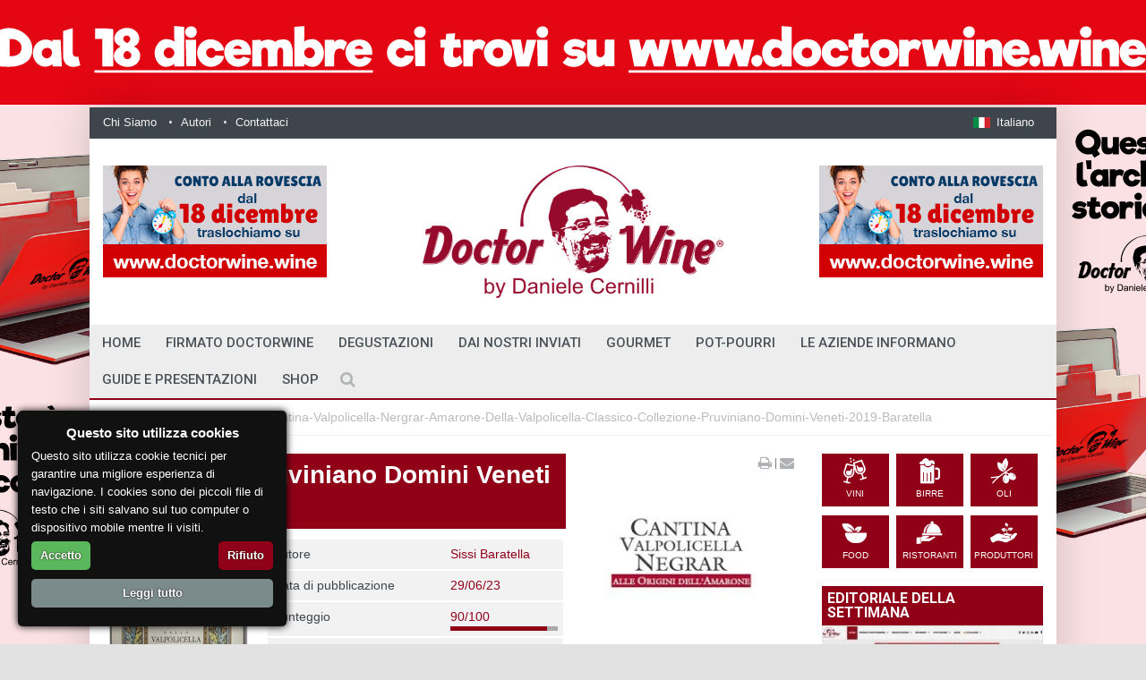

--- FILE ---
content_type: text/html; charset=UTF-8
request_url: https://www.doctorwine.it/note-degustative/cantina-valpolicella-nergrar-amarone-della-valpolicella-classico-collezione-pruviniano-domini-veneti-2019-baratella
body_size: 20204
content:
<!-- Cached copy, generated 11:39 -->

<!DOCTYPE html>
<!--[if IE 9 ]><html class="ie9" lang="en"><![endif]-->
<!--[if (gt IE 9)|!(IE)]><!-->
<html lang="it"><!--<![endif]-->
<head>
	
 
  <meta charset="utf-8">
  <meta name="viewport" content="width=device-width, initial-scale=1.0, maximum-scale=1.0, user-scalable=no">
  <!--meta info-->
  <title>Cantina Valpolicella Nergrar Amarone della Valpolicella Classico Collezione Pruviniano Domini Veneti 2019 | DoctorWine</title>
<meta name='keywords' content='Cantina Valpolicella Nergrar, Amarone della Valpolicella Classico, Collezione Pruviniano Domini Veneti 2019, vino rosso, Veneto, Sissi Baratella' />
<meta name='description' content='60% Corvina, 15% Corvinone, 15% Rondinella, 10% altre complementari. Matura in legno. Rosso rubino. Naso con note affumicate e un po’ alcoliche. Al palato il gusto è secco, con un finale di frutta sottospirito.' />
<meta name="author" content="">
<link rel='canonical' href='https://www.doctorwine.it/note-degustative/cantina-valpolicella-nergrar-amarone-della-valpolicella-classico-collezione-pruviniano-domini-veneti-2019-baratella' />

<meta property="og:title" content="Cantina Valpolicella Nergrar Amarone della Valpolicella Classico Collezione Pruviniano Domini Veneti 2019" />
<meta property="og:type" content="website" />
<meta property="og:description" content="60% Corvina, 15% Corvinone, 15% Rondinella, 10% altre complementari. Matura in legno. Rosso rubino. Naso con note affumicate e un po’ alcoliche. Al palato il gusto è secco, con un finale di frutta sottospirito." />
<meta property="og:url" content="https://www.doctorwine.it/note-degustative/cantina-valpolicella-nergrar-amarone-della-valpolicella-classico-collezione-pruviniano-domini-veneti-2019-baratella" />
<meta property="og:image" content="https://www.doctorwine.it/images/uploads/Cantina_Valpolicella_Negrar,_Amarone_della_Valpolicella_Classico_Collezione_Pruviniano_Domini_Veneti_2019.jpg" />

 
<script type="application/ld+json">
{
  "@context": "https://schema.org",
  "@type": "WebSite",
  "url": "https://www.doctorwine.it/note-degustative/cantina-valpolicella-nergrar-amarone-della-valpolicella-classico-collezione-pruviniano-domini-veneti-2019-baratella",
  "name": "Cantina Valpolicella Nergrar Amarone della Valpolicella Classico Collezione Pruviniano Domini Veneti 2019",
  "description": "60% Corvina, 15% Corvinone, 15% Rondinella, 10% altre complementari. Matura in legno. Rosso rubino. Naso con note affumicate e un po’ alcoliche. Al palato il gusto è secco, con un finale di frutta sottospirito."
}
</script>

<!-- generated by seo_lite -->
  
  <link rel="stylesheet" href="https://fonts.googleapis.com/css?family=Roboto:400,500,700">
  <link rel="stylesheet" href="https://fonts.googleapis.com/css?family=Droid+Serif:400,700,400italic,700italic">
  <link rel="shortcut icon" href="/images/favicon.png">
  <!--stylesheet include-->
  <link rel="stylesheet" type="text/css" media="all" href="/css/bootstrap.min.css">
  <link rel="stylesheet" type="text/css" media="all" href="/css/style.css">
  <link rel="stylesheet" href="/css/font-awesome.min.css">
  <link href="https://maxcdn.bootstrapcdn.com/font-awesome/4.7.0/css/font-awesome.min.css" rel="stylesheet">
  <link rel="stylesheet" type="text/css" media="all" href="/css/responsive.css">
  <link rel="stylesheet" type="text/css" media="all" href="/css/styleswitcher.css">
  <link rel="stylesheet" type="text/css" media="all" href="/css/colorpicker.css">
  <link rel="stylesheet" type="text/css" media="all" href="/css/owl.carousel.css">
  <link rel="stylesheet" type="text/css" media="all" href="/css/animate.css">
  <link rel="stylesheet" type="text/css" media="all" href="/css/custom.css">

  <!--modernizr-->
  <script src="/js/jquery.modernizr.js"></script>
  <script src='https://www.google.com/recaptcha/api.js'></script>

<!-- Google tag (gtag.js) -->
<script async src="https://www.googletagmanager.com/gtag/js?id=G-H9PNV857C8"></script>
<script>
  window.dataLayer = window.dataLayer || [];
  function gtag(){dataLayer.push(arguments);}
  gtag('js', new Date());

  gtag('config', 'G-H9PNV857C8');
</script>

<script>
	
	
  window.dataLayer = window.dataLayer || [];
  function gtag(){dataLayer.push(arguments);}
  gtag('js', new Date());

  gtag('config', 'UA-46087814-1'); //ttt 
</script>
 <script src="/js/jquery.min.js"></script>
  </head>
<body rendered-at='Sat, January 17, 2026 - 12:39:42' class="boxed_layout" style=" margin-top:120px;background-repeat: no-repeat;
    background-position: top center;
    background-attachment: fixed;
    -webkit-background-size: cover;
    -moz-background-size: cover;
    -o-background-size: cover;
    background-size: 1480px; background-image:url(https://www.doctorwine.it/images/uploads/cambio-sito-skin-banner-ITA.jpg)" >	
    
<!-- Go to www.addthis.com/dashboard to customize your tools --> 
<script type="text/javascript" src="//s7.addthis.com/js/300/addthis_widget.js#pubid=ra-5808e720139205dc"></script> 	

	  <div class="wrapper_container">
    <!--==============================header=================================-->
    <header role="banner" class="header header_6">
      <div class="h_top_part">
        <div class="container">
          <div class="row">
            <div class="col-xs-12">
              <div class="header_top mobile_menu">
                <nav>
                  <ul>
                    <li><a href="/chi-siamo">Chi Siamo</a></li>
                    <li><a href="/autori">Autori</a></li>
                    <li><a href="/contattaci">Contattaci</a></li>
                   
                  </ul>
                </nav>
                <div class="login_block">
               
<ul>
	
                      <!--language settings-->
                      <li class="lang_button">
                        <a role="button" href="#"><img class="d_inline_middle m_right_10 m_mxs_right_0" src="/images/flag_ita.jpg" alt=""><span class="d_mxs_none">Italiano</span></a>
                        
                        
                        <ul class="dropdown_list">
	                        
                          <li><a href="https://www.doctorwine.it/index.php?ACT=32&amp;lang=it" class="tr_delay_hover default_t_color"><img class="d_inline_middle" src="/images/flag_ita.jpg" alt="">Italiano</a></li>
                           
                          <li><a href="https://www.doctorwine.it/index.php?ACT=32&amp;lang=en" class="tr_delay_hover default_t_color"><img class="d_inline_middle" src="/images/flag_en.jpg" alt="">English</a></li>
                          
                           
                             
                        </ul>
                        
                        
                      </li>
                
                    </ul>
                    

                </div>
              </div>
            </div>
          </div>
        </div>
      </div>
      <!-- adv-->
      <div class="h_bot_part" style="background-color:#FFF">
        <div class="container">
          <div class="row">
                <div class="col-lg-4 col-md-4 col-sm-4 hidden-xs ">
                <div class="adv-switch">


<a class="f_left"  target="_blank" href="https://www.doctorwine.wine"><img src="https://www.doctorwine.it/images/uploads/cambio-sito-italiano-banner-piccolo.jpg" alt="" class="adv-switch-img"></a>


<div class="adv-images hide" style="display:none">

<input type="hidden" class="adv-im" value="https://www.doctorwine.it/images/uploads/cambio-sito-italiano-banner-piccolo.jpg" destination="https://www.doctorwine.wine">

</div>
</div>
             
            </div>
            <div class="col-lg-4 col-md-4 col-sm-4 col-xs-12">
              <div class="t_align_c">
                <a href="/" class="logo"><img lass="img-responsive"src="/images/logo-doctorwine.png" alt=""></a>
              </div>
            </div>
            
            <div class="col-lg-4 col-md-4 col-sm-4 hidden-xs">
             <!-- <a class="f_right"><img src="/images/adv250-125.jpg" alt=""></a> -->
             <div class="adv-switch">


<a class="f_right" target="_blank" href="https://www.doctorwine.wine"><img src="https://www.doctorwine.it/images/uploads/cambio-sito-italiano-banner-piccolo.jpg" alt="" class="adv-switch-img"></a>


<div class="adv-images hide" style="display:none">

<input type="hidden" class="adv-im" value="https://www.doctorwine.it/images/uploads/cambio-sito-italiano-banner-piccolo.jpg" destination="https://www.doctorwine.wine">

</div>
</div>
              
      </div> 
          </div>
        </div>
      </div>
      <!--fine adv-->
      

        <!--main menu container-->
      <div class="menu_wrap">
        <div class="clearfix menu_border_wrap">
          <!--button for responsive menu-->
          <button id="menu_button">
              Menu
            </button>
          <!--main menu-->
 
<img style="display:none;" class="onlysticky hidden-sm hidden-xs"src="/images/logo-doctorwine.png" alt=""> 

<nav role="navigation" class="main_menu menu_var2">  
<ul>

<li ><a href="/">home </a></li>

 <li >  

 
   <a href="/firmato-doctorwine"> Firmato DoctorWine
   
       <span class="plus"><i class="fa fa-plus-square-o"></i><i class="fa fa-minus-square-o"></i></span></a>
      
			<div class="sub_menu_wrap type_2 clearfix">
             <ul><li >
             
             <a href="/firmato-doctorwine/firmato-dw">Firmato DW</a>
             </li><li >
             
             <a href="/firmato-doctorwine/il-racconto">Il Racconto</a>
             </li></ul>
                </div>
			
 </li>
  <li >  

 
   <a href="/degustazioni"> Degustazioni
   
       <span class="plus"><i class="fa fa-plus-square-o"></i><i class="fa fa-minus-square-o"></i></span></a>
      
			<div class="sub_menu_wrap type_2 clearfix">
             <ul><li >
             
             <a href="/degustazioni/a-tutta-birra">A tutta birra</a>
             </li><li >
             
             <a href="/degustazioni/buon-perlage">Buon Perlage!</a>
             </li><li >
             
             <a href="/degustazioni/distillati-e-liquori">Distillati e Liquori</a>
             </li><li >
             
             <a href="/degustazioni/in-giro-per-cantine">In giro per cantine</a>
             </li><li >
             
             <a href="/degustazioni/la-verticale">La Verticale</a>
             </li><li >
             
             <a href="/degustazioni/note-di-degustazione">Note di degustazione</a>
             </li><li >
             
             <a href="/degustazioni/olio-extra-vergine">Olio extra vergine</a>
             </li><li >
             
             <a href="/degustazioni/talent-scout">Talent Scout</a>
             </li><li >
             
             <a href="/degustazioni/under">Vini per tutte le tasche</a>
             </li><li >
             
             <a href="/degustazioni/vino-del-giorno">Vino del giorno</a>
             </li></ul>
                </div>
			
 </li>
  <li >  

 
   <a href="/dai-nostri-inviati"> Dai Nostri Inviati
   
       <span class="plus"><i class="fa fa-plus-square-o"></i><i class="fa fa-minus-square-o"></i></span></a>
      
			<div class="sub_menu_wrap type_2 clearfix">
             <ul><li >
             
             <a href="/dai-nostri-inviati/mangiare-e-dormire-tra-i-vigneti">Mangiare e dormire tra i vigneti</a>
             </li><li >
             
             <a href="/dai-nostri-inviati/dal-mondo">Dal Mondo</a>
             </li><li >
             
             <a href="/dai-nostri-inviati/vignadelmar-wine-community">Vignadelmar, Wine Community</a>
             </li><li >
             
             <a href="/dai-nostri-inviati/vinogodi-wine-community">Vinogodi, Wine Community</a>
             </li></ul>
                </div>
			
 </li>
  <li >  

 
   <a href="/gourmet"> Gourmet
   
       <span class="plus"><i class="fa fa-plus-square-o"></i><i class="fa fa-minus-square-o"></i></span></a>
      
			<div class="sub_menu_wrap type_2 clearfix">
             <ul><li >
             
             <a href="/gourmet/dove-mangiare">Dove mangiare</a>
             </li><li >
             
             <a href="/gourmet/nel-piatto">Nel Piatto</a>
             </li><li >
             
             <a href="/gourmet/ricette">Ricette</a>
             </li><li >
             
             <a href="/gourmet/ristorante-amico">Ristorante Amico</a>
             </li></ul>
                </div>
			
 </li>
  <li >  

 
   <a href="/pot-pourri"> Pot-Pourri
   
       <span class="plus"><i class="fa fa-plus-square-o"></i><i class="fa fa-minus-square-o"></i></span></a>
      
			<div class="sub_menu_wrap type_2 clearfix">
             <ul><li >
             
             <a href="/pot-pourri/biblioteche-del-vino">Biblioteche del Vino</a>
             </li><li >
             
             <a href="/pot-pourri/enomondo-news">Enomondo News</a>
             </li><li >
             
             <a href="/pot-pourri/le-varieta-della-vite">Le Varietà della Vite</a>
             </li><li >
             
             <a href="/pot-pourri/miscellanea">Miscellanea</a>
             </li><li >
             
             <a href="/pot-pourri/vi_mu">Vino e Musica</a>
             </li></ul>
                </div>
			
 </li>
  <li >  

 
   <a href="/le-aziende-informano"> Le Aziende Informano
   
       <span class="plus"><i class="fa fa-plus-square-o"></i><i class="fa fa-minus-square-o"></i></span></a>
      	
 </li>
  <li >  

 
   <a href="/gu_pr"> Guide e Presentazioni
   
       <span class="plus"><i class="fa fa-plus-square-o"></i><i class="fa fa-minus-square-o"></i></span></a>
      
			<div class="sub_menu_wrap type_2 clearfix">
             <ul><li >
             
             <a href="/gu_pr/guide">Guide</a>
             </li><li >
             
             <a href="/gu_pr/presentazioni">Presentazioni</a>
             </li></ul>
                </div>
			
 </li>
            

<!--
<li >
	<a style="cursor: pointer"> Shop 
		<span class="plus"><i class="fa fa-plus-square-o"></i><i class="fa fa-minus-square-o"></i></span>
	</a>
    <div class="sub_menu_wrap type_2 clearfix">
	    <ul>
		    
		    	<li ><a href="/shop/eventi">Eventi</a></li>
		    	<li ><a href="/shop/libri">Libri</a></li>
		    	<li ><a href="/shop/ebooks">eBooks</a></li>
		    
	    </ul>
    </div>	
</li>
-->
<li><a href="https://shop.doctorwine.it/" target="_blank"> Shop </a></li>
<style>
#formsearch{width:100%;    padding-top: 100px;}
.searchform_wrap.opened{position: fixed; background: rgba(38, 43, 48, 0.97);}
.openselect{color:white;}
select {width: 100%;background: #fff;}
option{background-color:#fff;padding: 8px 10px;}
option:checked{background-color:#fff;}
option:hover {background-color:#900017;color:#fff;}

#formsearch2{width:100%;}

@media screen and (max-width: 960px){.hidden-xs{display:none!important}
.hidden-sm{display:none!important}}

@media screen and (min-width: 960px){.hidden-lg{display:none!important}
.hidden-md{display:none!important}}

</style>

<div class="search-holder hidden-md hidden-lg">
<div class="searchform_wrap var2">
<div class="container vc_child h_inherit relative">
<form id="formsearch2" method="post" action="https://www.doctorwine.it///////////////"  >
<div class='hiddenFields'>
<input type="hidden" name="ACT" value="21" />
<input type="hidden" name="RES" value="" />
<input type="hidden" name="meta" value="[base64]" />
<input type="hidden" name="site_id" value="1" />
<input type="hidden" name="csrf_token" value="b0f338c337376e9e9cb9cdc3de83c8ecf7f06def" />
</div>

<script type="text/javascript">
//<![CDATA[

var firstcategory = 1;
var firststatus = 1;

function changemenu(index)
{
	var categories = new Array();

	var i = firstcategory;
	var j = firststatus;

	var theSearchForm = false

	if (document.searchform)
	{
		theSearchForm = document.searchform;
	}
	else if (document.getElementById('formsearch2'))
	{
		theSearchForm = document.getElementById('formsearch2');
	}

	if (theSearchForm.elements['channel_id'])
	{
		var channel_obj = theSearchForm.elements['channel_id'];
	}
	else
	{
		var channel_obj = theSearchForm.elements['channel_id[]'];
	}

	var channels = channel_obj.options[index].value;

	var reset = 0;

	for (var g = 0; g < channel_obj.options.length; g++)
	{
		if (channel_obj.options[g].value != 'null' &&
			channel_obj.options[g].selected == true)
		{
			reset++;
		}
	}

	with (theSearchForm.elements['cat_id[]'])
	{	
		if (channels == "14")
		{	

		} // END if channels

		
		if (channels == "5")
		{	

		} // END if channels

		
		if (channels == "8")
		{	
			categories[i] = new Option("-------", ""); i++; 
			categories[i] = new Option("A tutta birra", "34"); i++; 
			categories[i] = new Option("Appuntamenti", "23"); i++; 
			categories[i] = new Option("Biblioteche del Vino", "50"); i++; 
			categories[i] = new Option("Buon Perlage!", "31"); i++; 
			categories[i] = new Option("Dai Nostri Inviati", "18"); i++; 
			categories[i] = new Option("Dal Mondo", "39"); i++; 
			categories[i] = new Option("Degustazioni", "17"); i++; 
			categories[i] = new Option("Distillati e Liquori", "33"); i++; 
			categories[i] = new Option("Dove mangiare", "45"); i++; 
			categories[i] = new Option("Enomondo News", "46"); i++; 
			categories[i] = new Option("Eventi DW", "21"); i++; 
			categories[i] = new Option("Firmato DoctorWine", "16"); i++; 
			categories[i] = new Option("Firmato DW", "24"); i++; 
			categories[i] = new Option("Gourmet", "19"); i++; 
			categories[i] = new Option("Guide", "76"); i++; 
			categories[i] = new Option("Guide e Presentazioni", "78"); i++; 
			categories[i] = new Option("Il Racconto", "25"); i++; 
			categories[i] = new Option("In giro per cantine", "30"); i++; 
			categories[i] = new Option("La Verticale", "29"); i++; 
			categories[i] = new Option("Le Aziende Informano", "64"); i++; 
			categories[i] = new Option("Le Varietà della Vite", "62"); i++; 
			categories[i] = new Option("Libri", "22"); i++; 
			categories[i] = new Option("Mangiare e dormire tra i vigneti", "40"); i++; 
			categories[i] = new Option("Miscellanea", "47"); i++; 
			categories[i] = new Option("Nel Piatto", "44"); i++; 
			categories[i] = new Option("Note di degustazione", "28"); i++; 
			categories[i] = new Option("Olio extra vergine", "35"); i++; 
			categories[i] = new Option("Pot-Pourri", "20"); i++; 
			categories[i] = new Option("Presentazioni", "77"); i++; 
			categories[i] = new Option("Ricette", "43"); i++; 
			categories[i] = new Option("Ristorante Amico", "67"); i++; 
			categories[i] = new Option("Talent Scout", "32"); i++; 
			categories[i] = new Option("Vignadelmar, Wine Community", "37"); i++; 
			categories[i] = new Option("Vini per tutte le tasche", "26"); i++; 
			categories[i] = new Option("Vino del giorno", "27"); i++; 
			categories[i] = new Option("Vino e Musica", "79"); i++; 
			categories[i] = new Option("Vinogodi, Wine Community", "36"); i++; 

		} // END if channels

		
		if (channels == "13")
		{	
			categories[i] = new Option("-------", ""); i++; 
			categories[i] = new Option("Cronache Di Gusto", "63"); i++; 
			categories[i] = new Option("Luciano Pignataro", "59"); i++; 
			categories[i] = new Option("Vinodabere", "66"); i++; 

		} // END if channels

		
		if (channels == "15")
		{	

		} // END if channels

		
		if (channels == "12")
		{	

		} // END if channels

		
		if (channels == "11")
		{	

		} // END if channels

		
		if (channels == "24")
		{	

		} // END if channels

		
		if (channels == "6")
		{	

		} // END if channels

		
		if (channels == "7")
		{	

		} // END if channels

		
		if (channels == "4")
		{	
			categories[i] = new Option("-------", ""); i++; 
			categories[i] = new Option("Bianco", "8"); i++; 
			categories[i] = new Option("Bionda", "13"); i++; 
			categories[i] = new Option("Birre", "6"); i++; 
			categories[i] = new Option("Distillati e Liquori", "65"); i++; 
			categories[i] = new Option("Dolce", "9"); i++; 
			categories[i] = new Option("Food", "51"); i++; 
			categories[i] = new Option("Oli", "7"); i++; 
			categories[i] = new Option("Rosè", "11"); i++; 
			categories[i] = new Option("Rosé", "61"); i++; 
			categories[i] = new Option("Rossa", "14"); i++; 
			categories[i] = new Option("Rosso", "10"); i++; 
			categories[i] = new Option("Scura", "15"); i++; 
			categories[i] = new Option("Spumante", "12"); i++; 
			categories[i] = new Option("Vini", "5"); i++; 

		} // END if channels

		
		if (channels == "1")
		{	
			categories[i] = new Option("-------", ""); i++; 
			categories[i] = new Option("Birra", "2"); i++; 
			categories[i] = new Option("Cibo", "52"); i++; 
			categories[i] = new Option("Olio", "3"); i++; 
			categories[i] = new Option("Vino", "1"); i++; 

		} // END if channels

		
		if (channels == "2")
		{	

		} // END if channels

		
		if (channels == "10")
		{	

		} // END if channels

		
		if (channels == "23")
		{	

		} // END if channels

		
		if (channels == "22")
		{	

		} // END if channels

		
		if (channels == "20")
		{	

		} // END if channels

		
		if (channels == "21")
		{	

		} // END if channels

		
		if (channels == "19")
		{	

		} // END if channels

		
		if (channels == "16")
		{	

		} // END if channels

		
		if (channels == "18")
		{	
			categories[i] = new Option("-------", ""); i++; 
			categories[i] = new Option("Birra", "2"); i++; 
			categories[i] = new Option("Cibo", "52"); i++; 
			categories[i] = new Option("Olio", "3"); i++; 
			categories[i] = new Option("Vino", "1"); i++; 

		} // END if channels

		
		if (channels == "27")
		{	
			categories[i] = new Option("-------", ""); i++; 
			categories[i] = new Option("A tutta birra", "34"); i++; 
			categories[i] = new Option("Appuntamenti", "23"); i++; 
			categories[i] = new Option("Biblioteche del Vino", "50"); i++; 
			categories[i] = new Option("Buon Perlage!", "31"); i++; 
			categories[i] = new Option("Dai Nostri Inviati", "18"); i++; 
			categories[i] = new Option("Dal Mondo", "39"); i++; 
			categories[i] = new Option("Degustazioni", "17"); i++; 
			categories[i] = new Option("Distillati e Liquori", "33"); i++; 
			categories[i] = new Option("Dove mangiare", "45"); i++; 
			categories[i] = new Option("Enomondo News", "46"); i++; 
			categories[i] = new Option("Eventi DW", "21"); i++; 
			categories[i] = new Option("Firmato DoctorWine", "16"); i++; 
			categories[i] = new Option("Firmato DW", "24"); i++; 
			categories[i] = new Option("Gourmet", "19"); i++; 
			categories[i] = new Option("Guide", "76"); i++; 
			categories[i] = new Option("Guide e Presentazioni", "78"); i++; 
			categories[i] = new Option("Il Racconto", "25"); i++; 
			categories[i] = new Option("In giro per cantine", "30"); i++; 
			categories[i] = new Option("La Verticale", "29"); i++; 
			categories[i] = new Option("Le Aziende Informano", "64"); i++; 
			categories[i] = new Option("Le Varietà della Vite", "62"); i++; 
			categories[i] = new Option("Libri", "22"); i++; 
			categories[i] = new Option("Mangiare e dormire tra i vigneti", "40"); i++; 
			categories[i] = new Option("Miscellanea", "47"); i++; 
			categories[i] = new Option("Nel Piatto", "44"); i++; 
			categories[i] = new Option("Note di degustazione", "28"); i++; 
			categories[i] = new Option("Olio extra vergine", "35"); i++; 
			categories[i] = new Option("Pot-Pourri", "20"); i++; 
			categories[i] = new Option("Presentazioni", "77"); i++; 
			categories[i] = new Option("Ricette", "43"); i++; 
			categories[i] = new Option("Ristorante Amico", "67"); i++; 
			categories[i] = new Option("Talent Scout", "32"); i++; 
			categories[i] = new Option("Vignadelmar, Wine Community", "37"); i++; 
			categories[i] = new Option("Vini per tutte le tasche", "26"); i++; 
			categories[i] = new Option("Vino del giorno", "27"); i++; 
			categories[i] = new Option("Vino e Musica", "79"); i++; 
			categories[i] = new Option("Vinogodi, Wine Community", "36"); i++; 

		} // END if channels

		
		if (channels == "17")
		{	

		} // END if channels

		
		if (channels == "26")
		{	

		} // END if channels

		
		if (channels == "25")
		{	

		} // END if channels

		
		if (reset > 1)
		{
			 categories = new Array();
		}

		spaceString = eval("/!-!/g");

		with (theSearchForm.elements['cat_id[]'])
		{
			for (i = length-1; i >= firstcategory; i--)
				options[i] = null;

			for (i = firstcategory; i < categories.length; i++)
			{
				options[i] = categories[i];
				options[i].text = options[i].text.replace(spaceString, String.fromCharCode(160));
			}

			options[0].selected = true;
		}

	}
}

//]]>
</script>

		
<input style="background: #b0b1b4;width: 100%;" type="text" name="keywords" placeholder="Cerca digitando qui e premi invia" required="required">
<input name="search_in" type="hidden" value="everywhere">
</form>

</div>
</div></div>


            
            <div class="search-holder hidden-sm hidden-xs">
            <div class="search_box">
              <button class="search_button button button_orange_hover">
                <i class="fa fa-search"></i>
              </button>
            </div>
            <!--search form-->
           <div class="searchform_wrap">
              <div class="container vc_child h_inherit relative">
               <form id="formsearch" method="post" action="https://www.doctorwine.it///////////////"  >
<div class='hiddenFields'>
<input type="hidden" name="ACT" value="21" />
<input type="hidden" name="RES" value="" />
<input type="hidden" name="meta" value="[base64]" />
<input type="hidden" name="site_id" value="1" />
<input type="hidden" name="csrf_token" value="b0f338c337376e9e9cb9cdc3de83c8ecf7f06def" />
</div>

<script type="text/javascript">
//<![CDATA[

var firstcategory = 1;
var firststatus = 1;

function changemenu(index)
{
	var categories = new Array();

	var i = firstcategory;
	var j = firststatus;

	var theSearchForm = false

	if (document.searchform)
	{
		theSearchForm = document.searchform;
	}
	else if (document.getElementById('formsearch'))
	{
		theSearchForm = document.getElementById('formsearch');
	}

	if (theSearchForm.elements['channel_id'])
	{
		var channel_obj = theSearchForm.elements['channel_id'];
	}
	else
	{
		var channel_obj = theSearchForm.elements['channel_id[]'];
	}

	var channels = channel_obj.options[index].value;

	var reset = 0;

	for (var g = 0; g < channel_obj.options.length; g++)
	{
		if (channel_obj.options[g].value != 'null' &&
			channel_obj.options[g].selected == true)
		{
			reset++;
		}
	}

	with (theSearchForm.elements['cat_id[]'])
	{	
		if (channels == "14")
		{	

		} // END if channels

		
		if (channels == "5")
		{	

		} // END if channels

		
		if (channels == "8")
		{	
			categories[i] = new Option("-------", ""); i++; 
			categories[i] = new Option("A tutta birra", "34"); i++; 
			categories[i] = new Option("Appuntamenti", "23"); i++; 
			categories[i] = new Option("Biblioteche del Vino", "50"); i++; 
			categories[i] = new Option("Buon Perlage!", "31"); i++; 
			categories[i] = new Option("Dai Nostri Inviati", "18"); i++; 
			categories[i] = new Option("Dal Mondo", "39"); i++; 
			categories[i] = new Option("Degustazioni", "17"); i++; 
			categories[i] = new Option("Distillati e Liquori", "33"); i++; 
			categories[i] = new Option("Dove mangiare", "45"); i++; 
			categories[i] = new Option("Enomondo News", "46"); i++; 
			categories[i] = new Option("Eventi DW", "21"); i++; 
			categories[i] = new Option("Firmato DoctorWine", "16"); i++; 
			categories[i] = new Option("Firmato DW", "24"); i++; 
			categories[i] = new Option("Gourmet", "19"); i++; 
			categories[i] = new Option("Guide", "76"); i++; 
			categories[i] = new Option("Guide e Presentazioni", "78"); i++; 
			categories[i] = new Option("Il Racconto", "25"); i++; 
			categories[i] = new Option("In giro per cantine", "30"); i++; 
			categories[i] = new Option("La Verticale", "29"); i++; 
			categories[i] = new Option("Le Aziende Informano", "64"); i++; 
			categories[i] = new Option("Le Varietà della Vite", "62"); i++; 
			categories[i] = new Option("Libri", "22"); i++; 
			categories[i] = new Option("Mangiare e dormire tra i vigneti", "40"); i++; 
			categories[i] = new Option("Miscellanea", "47"); i++; 
			categories[i] = new Option("Nel Piatto", "44"); i++; 
			categories[i] = new Option("Note di degustazione", "28"); i++; 
			categories[i] = new Option("Olio extra vergine", "35"); i++; 
			categories[i] = new Option("Pot-Pourri", "20"); i++; 
			categories[i] = new Option("Presentazioni", "77"); i++; 
			categories[i] = new Option("Ricette", "43"); i++; 
			categories[i] = new Option("Ristorante Amico", "67"); i++; 
			categories[i] = new Option("Talent Scout", "32"); i++; 
			categories[i] = new Option("Vignadelmar, Wine Community", "37"); i++; 
			categories[i] = new Option("Vini per tutte le tasche", "26"); i++; 
			categories[i] = new Option("Vino del giorno", "27"); i++; 
			categories[i] = new Option("Vino e Musica", "79"); i++; 
			categories[i] = new Option("Vinogodi, Wine Community", "36"); i++; 

		} // END if channels

		
		if (channels == "13")
		{	
			categories[i] = new Option("-------", ""); i++; 
			categories[i] = new Option("Cronache Di Gusto", "63"); i++; 
			categories[i] = new Option("Luciano Pignataro", "59"); i++; 
			categories[i] = new Option("Vinodabere", "66"); i++; 

		} // END if channels

		
		if (channels == "15")
		{	

		} // END if channels

		
		if (channels == "12")
		{	

		} // END if channels

		
		if (channels == "11")
		{	

		} // END if channels

		
		if (channels == "24")
		{	

		} // END if channels

		
		if (channels == "6")
		{	

		} // END if channels

		
		if (channels == "7")
		{	

		} // END if channels

		
		if (channels == "4")
		{	
			categories[i] = new Option("-------", ""); i++; 
			categories[i] = new Option("Bianco", "8"); i++; 
			categories[i] = new Option("Bionda", "13"); i++; 
			categories[i] = new Option("Birre", "6"); i++; 
			categories[i] = new Option("Distillati e Liquori", "65"); i++; 
			categories[i] = new Option("Dolce", "9"); i++; 
			categories[i] = new Option("Food", "51"); i++; 
			categories[i] = new Option("Oli", "7"); i++; 
			categories[i] = new Option("Rosè", "11"); i++; 
			categories[i] = new Option("Rosé", "61"); i++; 
			categories[i] = new Option("Rossa", "14"); i++; 
			categories[i] = new Option("Rosso", "10"); i++; 
			categories[i] = new Option("Scura", "15"); i++; 
			categories[i] = new Option("Spumante", "12"); i++; 
			categories[i] = new Option("Vini", "5"); i++; 

		} // END if channels

		
		if (channels == "1")
		{	
			categories[i] = new Option("-------", ""); i++; 
			categories[i] = new Option("Birra", "2"); i++; 
			categories[i] = new Option("Cibo", "52"); i++; 
			categories[i] = new Option("Olio", "3"); i++; 
			categories[i] = new Option("Vino", "1"); i++; 

		} // END if channels

		
		if (channels == "2")
		{	

		} // END if channels

		
		if (channels == "10")
		{	

		} // END if channels

		
		if (channels == "23")
		{	

		} // END if channels

		
		if (channels == "22")
		{	

		} // END if channels

		
		if (channels == "20")
		{	

		} // END if channels

		
		if (channels == "21")
		{	

		} // END if channels

		
		if (channels == "19")
		{	

		} // END if channels

		
		if (channels == "16")
		{	

		} // END if channels

		
		if (channels == "18")
		{	
			categories[i] = new Option("-------", ""); i++; 
			categories[i] = new Option("Birra", "2"); i++; 
			categories[i] = new Option("Cibo", "52"); i++; 
			categories[i] = new Option("Olio", "3"); i++; 
			categories[i] = new Option("Vino", "1"); i++; 

		} // END if channels

		
		if (channels == "27")
		{	
			categories[i] = new Option("-------", ""); i++; 
			categories[i] = new Option("A tutta birra", "34"); i++; 
			categories[i] = new Option("Appuntamenti", "23"); i++; 
			categories[i] = new Option("Biblioteche del Vino", "50"); i++; 
			categories[i] = new Option("Buon Perlage!", "31"); i++; 
			categories[i] = new Option("Dai Nostri Inviati", "18"); i++; 
			categories[i] = new Option("Dal Mondo", "39"); i++; 
			categories[i] = new Option("Degustazioni", "17"); i++; 
			categories[i] = new Option("Distillati e Liquori", "33"); i++; 
			categories[i] = new Option("Dove mangiare", "45"); i++; 
			categories[i] = new Option("Enomondo News", "46"); i++; 
			categories[i] = new Option("Eventi DW", "21"); i++; 
			categories[i] = new Option("Firmato DoctorWine", "16"); i++; 
			categories[i] = new Option("Firmato DW", "24"); i++; 
			categories[i] = new Option("Gourmet", "19"); i++; 
			categories[i] = new Option("Guide", "76"); i++; 
			categories[i] = new Option("Guide e Presentazioni", "78"); i++; 
			categories[i] = new Option("Il Racconto", "25"); i++; 
			categories[i] = new Option("In giro per cantine", "30"); i++; 
			categories[i] = new Option("La Verticale", "29"); i++; 
			categories[i] = new Option("Le Aziende Informano", "64"); i++; 
			categories[i] = new Option("Le Varietà della Vite", "62"); i++; 
			categories[i] = new Option("Libri", "22"); i++; 
			categories[i] = new Option("Mangiare e dormire tra i vigneti", "40"); i++; 
			categories[i] = new Option("Miscellanea", "47"); i++; 
			categories[i] = new Option("Nel Piatto", "44"); i++; 
			categories[i] = new Option("Note di degustazione", "28"); i++; 
			categories[i] = new Option("Olio extra vergine", "35"); i++; 
			categories[i] = new Option("Pot-Pourri", "20"); i++; 
			categories[i] = new Option("Presentazioni", "77"); i++; 
			categories[i] = new Option("Ricette", "43"); i++; 
			categories[i] = new Option("Ristorante Amico", "67"); i++; 
			categories[i] = new Option("Talent Scout", "32"); i++; 
			categories[i] = new Option("Vignadelmar, Wine Community", "37"); i++; 
			categories[i] = new Option("Vini per tutte le tasche", "26"); i++; 
			categories[i] = new Option("Vino del giorno", "27"); i++; 
			categories[i] = new Option("Vino e Musica", "79"); i++; 
			categories[i] = new Option("Vinogodi, Wine Community", "36"); i++; 

		} // END if channels

		
		if (channels == "17")
		{	

		} // END if channels

		
		if (channels == "26")
		{	

		} // END if channels

		
		if (channels == "25")
		{	

		} // END if channels

		
		if (reset > 1)
		{
			 categories = new Array();
		}

		spaceString = eval("/!-!/g");

		with (theSearchForm.elements['cat_id[]'])
		{
			for (i = length-1; i >= firstcategory; i--)
				options[i] = null;

			for (i = firstcategory; i < categories.length; i++)
			{
				options[i] = categories[i];
				options[i].text = options[i].text.replace(spaceString, String.fromCharCode(160));
			}

			options[0].selected = true;
		}

	}
}

//]]>
</script>

		
               <input style="background: #3e454c;" type="text" name="keywords" id="keywords" placeholder="Cerca digitando qui, o seleziona la categoria in basso" required="required">
               <input name="search_in" type="hidden" value="everywhere">
               <br/><br/>
               <div class="form-group">
               	          

                          
<div class="col-lg-3 col-md-3 col-sm-3 col-xs-3">
<a class="openselect">Seleziona Canale</a>
<select style="width: 100%;" id="channel_id" name='channel_id[]'  onchange='changemenu(this.selectedIndex);' size='1'  class='  form-control'>
                        <option value="null" selected="selected">Any Channel</option>
<option value="14">ADV</option>
<option value="5">Annate</option>
<option value="8">Articoli</option>
<option value="13">Blog Partner</option>
<option value="15">Contenuti</option>
<option value="12">Eventi</option>
<option value="11">Guide</option>
<option value="24">Hospitality</option>
<option value="6">Note Degustative</option>
<option value="7">Premi</option>
<option value="4">Prodotti</option>
<option value="1">Produttori</option>
<option value="2">Regioni</option>
<option value="10">Ristoranti</option>
<option value="23">Shop - Codici Coupons</option>
<option value="22">Shop - eBooks</option>
<option value="20">Shop - Eventi</option>
<option value="21">Shop - Libri</option>
<option value="19">Shop - Ordini</option>
<option value="16">Shop - Prodotti</option>
<option value="18">Shop - Prodotti Acquistati</option>
<option value="27">widget</option>
<option value="17">zxxx</option>
<option value="26">zzzz</option>
<option value="25">zzzz prova</option>

                	</select>
  </div> 
<div class="col-lg-3 col-md-3 col-sm-3 col-xs-3">     
<br/>
               <select name='cat_id[]' size='1'  class='  form-control' >
                        <option value='all' selected="selected">Any Category</option>
                </select>
            </div>  
 <div class="col-lg-3 col-md-3 col-sm-3 col-xs-3">  
<br/>
               <input type="submit" value="CERCA" class="submit button" style="color: #fff;background: #383E44;">
                  </div>
              </form>
              
               </div>
            </div>
       
          
              <button class="close_search_form">
                  <i class="fa fa-times"></i>
               </button>
              
              </div>
     
          
          
         	
</ul>
</nav>

       

     </div>
     </div>
      

    </header>
    
        <!--==============================content================================-->
    <div class="content">
      <div class="container">
       
       
        <!--News Block-->
        <div class="row">


      



  
<!-- BREADCRUMBS -->

<div class="breadcrumb">
      <div class="container">
        <div>
          <span><a href="/">Home</a></span> / 
          































<span><a href="/note-degustative">note-degustative</a></span> / <span class="active">cantina-valpolicella-nergrar-amarone-della-valpolicella-classico-collezione-pruviniano-domini-veneti-2019-baratella</span>



















































        </div>
      </div>
    </div>
	
	
        <!-- /BREADCRUMBS -->

<div id="main" class="col-lg-9 col-md-9 col-sm-12">
<div class="section">
 

<div class="text_post_block col-lg-8 col-md-8 col-sm-8 col-xs-12">




<div class="post_text row">
   <div class="col-lg-12 col-md-12 col-sm-12" style="margin-bottom:10px;">
   <h1>Collezione Pruviniano Domini Veneti 2019 </h1>
   </div>
     
   <div class="col-lg-4 col-md-4 col-sm-4">
    <img style="float:left;margin-right:20px;" src="https://www.doctorwine.it/images/uploads/Cantina_Valpolicella_Negrar%2C_Amarone_della_Valpolicella_Classico_Collezione_Pruviniano_Domini_Veneti_2019.jpg">
   </div>
     <div class="col-lg-8 col-md-8 col-sm-8">
 
  <table class="table_type_1 dw1 tooltips">
  <tbody>
  <tr><td>Autore</td><td>Sissi Baratella</td></tr>
  <tr><td>Data di pubblicazione</td><td>29/06/23</td></tr>
  <tr><td>Punteggio</td><td>90/100 
  
  <div class="progress_bar"><div style="width:90%"></div></div>
  </td>
  </tr>
  <tr><td>Denominazione</td><td>Amarone della Valpolicella Classico</td> </tr>
  <tr><td>Premi</td><td><ul></ul></td></tr>
  <tr><td style="width:60%;">Rapporto qualità prezzo</td>
  <td>
  
 

 


  </td>
  </tr>
  <tr><td>Prezzo attuale</td><td><span style="color: #90011a;">37.00 €</span></td></tr>


   <tr><td>Regione</td><td>Veneto</td> </tr>
  <tr><td>Nazione</td><td>Italia</td>  </tr>



  </tbody></table>
  <p>60% Corvina, 15% Corvinone, 15% Rondinella, 10% altre complementari. Matura in legno. Rosso rubino. Naso con note affumicate e un po&rsquo; alcoliche. Al palato il gusto &egrave; secco, con un finale di frutta sottospirito.</p>



</div>
</div>

<br/>
<div class="clearfix"></div>



<div class="post_text row">

<div class="col-lg-12 col-md-12 col-sm-12"> 
<h3 class="section_title">Parlano di lui</h3></div>

<div class="col-lg-12 col-md-12 col-sm-12">
<table class="table_type_1 dw2">
  <thead>
  <th>&nbsp;</th>
  <th>Prodotto</th>
  <th>Pubblicato il</th>
  <th>Autore</th>
  <th>Categoria</th>
  <th>Leggi</th>
  </thead>
  <tbody>





  



 
  <tr>
   <td><a href="/degustazioni/note-di-degustazione/cooperative-vinicole-italiane-premiate-in-germania"><img class="scale_image" src="https://www.doctorwine.it/images/uploads//_small/Vincitori-Genossenschaftspreis-2023-Weinwirtschaft__%28Foto_AD_LUMINA_Ralf_Ziegler%29.jpg"></a></td>
   <td><a href="/degustazioni/note-di-degustazione/cooperative-vinicole-italiane-premiate-in-germania">Cooperative vinicole italiane premiate in Germania</a></td>
  <td>29/06/23</td>
  <td>Stefania Vinciguerra</td>
  <td>Note di degustazione </td>
  <td style="text-align:center"><a href="/degustazioni/note-di-degustazione/cooperative-vinicole-italiane-premiate-in-germania"><i class="fa fa-plus"></i></a></td></tr>
 
  


  </tbody>
</table>
</div>



</div>

<br/>
<div class="clearfix"></div>

  <div class="text_post_section add_this">
<!-- Go to www.addthis.com/dashboard to customize your tools --> 
<div class="addthis_inline_share_toolbox"></div>
</div>
  
<br/>

  <div id="disqus_thread"></div>
<script>

/**
*  RECOMMENDED CONFIGURATION VARIABLES: EDIT AND UNCOMMENT THE SECTION BELOW TO INSERT DYNAMIC VALUES FROM YOUR PLATFORM OR CMS.
*  LEARN WHY DEFINING THESE VARIABLES IS IMPORTANT: https://disqus.com/admin/universalcode/#configuration-variables*/
/*
var disqus_config = function () {
this.page.url = PAGE_URL;  // Replace PAGE_URL with your page's canonical URL variable
this.page.identifier = PAGE_IDENTIFIER; // Replace PAGE_IDENTIFIER with your page's unique identifier variable
};
*/
(function() { // DON'T EDIT BELOW THIS LINE
var d = document, s = d.createElement('script');
s.src = '//doctorwine.disqus.com/embed.js';
s.setAttribute('data-timestamp', +new Date());
(d.head || d.body).appendChild(s);
})();
</script>
<noscript>Please enable JavaScript to view the <a href="https://disqus.com/?ref_noscript">comments powered by Disqus.</a></noscript>
                                
  
</div><!--div chiusura text block-->



<div class="text_post_block col-lg-4 col-md-4 col-sm-4 col-xs-12">
<div class="clearfix"> 
<small class="event_date pull-right"><div class="hide"><i class="fa fa-eye"></i> 0 | </div><a href="javascript:window.print()"><i class="fa fa-print"></i></a> | <a href="javascript:mailPage()"><i class="fa fa-envelope"></i></a></small>
  </div>
  
<a href="/produttori/vino/cantina-valpolicella-negrar"><img style="margin:20px 0px;" src="https://www.doctorwine.it/images/uploads//_medium/Cantina_Valpolicella_Negrar_logo.jpg"></a> 
 
<ul class="dw1list tooltips">
<li><a href="javascript:;"><span class="tooltip">   Azienda</span><i class="fa fa-home"></i></a> <a href="/produttori/vino/cantina-valpolicella-negrar">Cantina Valpolicella Negrar</a> </li>


<li><a href="javascript:;"><span class="tooltip">   Anno di fondazione</span><i class="fa fa-calendar"></i></a> 1933</li>


<li><a href="javascript:;"><span class="tooltip">   Indirizzo completo</span><i class="fa fa-globe"></i></a> Via Cà Salgari, 2, Negrar, 37024 , VR </li>


<li><a href="javascript:;"><span class="tooltip">   Telefono</span><i class="fa fa-phone"></i></a> +39 045 6014300</li>

 </ul>
 

 
 <ul style="list-style: none;"  class=" tooltips">

<li style="border-top: 1px solid #900017;padding-top: 7px;padding-bottom: 7px;">
<span class="button button_type_3 button_grey">Web:</span></li>
<li><a href="javascript:;" onclick="https://www.cantinanegrar.it/" ><span class="tooltip"> https://www.cantinanegrar.it/</span><i class="fa fa-link icopro"></i></a><a href="https://www.cantinanegrar.it/" target="_blank"> Sito web </a>  </li>
<li><a href="javascript:;" onclick="mailto:info@cantinanegrar.it" ><span class="tooltip"> info@cantinanegrar.it</span><i class="fa fa-envelope icopro"></i></a><a href="mailto:info@cantinanegrar.it" target="_blank"> Email </a> </li>
 
<li><a href="javascript:;" onclick="https://www.facebook.com/CantinaValpolicellaNegrar/" ><span class="tooltip">   facebook </span><i class="fa fa-facebook icopro"></i></a> <a target="_blank" href="https://www.facebook.com/CantinaValpolicellaNegrar/">CantinaValpolicellaNegrar </a></li>
 
<li><a href="javascript:;" onclick="https://www.youtube.com/user/CantinaNegrar" ><span class="tooltip">   youtube </span><i class="fa fa-youtube icopro"></i></a> <a target="_blank" href="https://www.youtube.com/user/CantinaNegrar">CantinaNegrar </a></li>
 
<li><a href="javascript:;" onclick="https://twitter.com/CantinaNegrar" ><span class="tooltip">   twitter </span><i class="fa fa-twitter icopro"></i></a> <a target="_blank" href="https://twitter.com/CantinaNegrar">CantinaNegrar </a></li>



 </ul>
 
 <br/>
<div class="adv-switch">


<div style="margin: 20px 0px;" data-appear-animation="fadeInDown" data-appear-animation-delay="100" >
<a  class="m_top_50 d_block" target="_blank" href="https://www.doctorwine.wine"><img src="https://www.doctorwine.it/images/uploads/cambio-sito-italiano-banner-piccolo.jpg"  class="adv-switch-img"></a>
</div>


<div class="adv-images hide" style="display:none">

<input type="hidden" class="adv-im" value="https://www.doctorwine.it/images/uploads/cambio-sito-italiano-banner-piccolo.jpg" destination="https://www.doctorwine.wine">

<input type="hidden" class="adv-im" value="https://www.doctorwine.it/images/uploads/cambio-sito-250x250-ITA.jpg" destination="https://www.doctorwine.wine">

</div>
</div>

<br/>
<h3 class="section_title">Top five dell'azienda</h3>
  <table class="table_type_1 dw2">

  
  <tr>
  <td><a href="/vini/rosso/cantina-valpolicella-negrar-amarone-della-valpolicella-classico-collezione-pruviniano-domini-veneti"><img class="scale_image" style="width: 40px;" src="https://www.doctorwine.it/images/uploads//_small/Cantina_Valpolicella_Negrar%2C_Amarone_della_Valpolicella_Classico_Collezione_Pruviniano_Domini_Veneti_2019.jpg"></a></td>
  <td>
  <a href="/vini/rosso/cantina-valpolicella-negrar-amarone-della-valpolicella-classico-collezione-pruviniano-domini-veneti">Collezione Pruviniano Domini Veneti</a> <br>2019, 
  </td>

   </tr>

</table>

<div class="col-lg-12 col-md-12 col-sm-12" style="height:30px"> &nbsp;</div>

<div class="adv-switch">


<div style="margin: 20px 0px;" data-appear-animation="fadeInDown" data-appear-animation-delay="100" >
<a  class="m_top_50 d_block" target="_blank" href="https://www.doctorwine.wine"><img src="https://www.doctorwine.it/images/uploads/cambio-sito-italiano-banner-piccolo.jpg"  class="adv-switch-img"></a>
</div>


<div class="adv-images hide" style="display:none">

<input type="hidden" class="adv-im" value="https://www.doctorwine.it/images/uploads/cambio-sito-italiano-banner-piccolo.jpg" destination="https://www.doctorwine.wine">

<input type="hidden" class="adv-im" value="https://www.doctorwine.it/images/uploads/cambio-sito-250x250-ITA.jpg" destination="https://www.doctorwine.wine">

</div>
</div>

</div>



</div></div>
  
  


<!--Featured video-->
          <div class="col-lg-3 col-md-3 col-sm-12 col-xs-12">
   

   

          <div class="section" >
              <ul class="social_media_list clearfix">
                <li>
                  <a href="/vini" class="rss">
                    <img class="d_inline_middle m_right_10 m_mxs_right_0" src="/images/ico_vino.png" alt="">
                    <p>VINI</p>
                  </a>
                </li>
                <li>
                  <a href="/birre" class="rss">
                    <img class="d_inline_middle m_right_10 m_mxs_right_0" src="/images/ico_birra.png" alt="">
                    
                    <p>BIRRE</p>
                  </a>
                </li>
                <li>
                  <a href="/oli" class="rss">
                   <img class="d_inline_middle m_right_10 m_mxs_right_0" src="/images/ico_olio.png" alt="">
                    <p>OLI</p>
                  </a>
                </li>
                <li>
                  <a href="/food" class="rss">
                     <img class="d_inline_middle m_right_10 m_mxs_right_0" src="/images/ico_food.png" alt="">
                    <p>FOOD</p>
                  </a>
                </li>
                <li>
                  <a href="/ristoranti" class="rss">
                    <img class="d_inline_middle m_right_10 m_mxs_right_0" src="/images/ico_ristoranti.png" alt="">
                   
                    <p>RISTORANTI</p>
                  </a>
                </li>
                <li>
                  <a href="/produttori" class="rss">
                    <img class="d_inline_middle m_right_10 m_mxs_right_0" src="/images/icona-produttori-new.png" alt="">
                  
                    <p>PRODUTTORI</p>
                  </a>
                </li>
              </ul>
            </div> 
          
   
      
   <div class="section"> 
   <h3 class="section_title">Editoriale della Settimana</h3>

   <div class="scale_image_containers">
<div class="blogpartner-switch hide" >              	

<ul>
 <li>
 
    <div class="scale_image_container">
        <a href="/firmato-doctorwine/firmato-dw/da-oggi-ci-trovi-su-www-doctorwine-wine"><img src="https://www.doctorwine.it/images/uploads//_medium/scopri-doctorwine.wine_.jpg" class="scale_image"  alt="Cambio sito DoctorWine"></a>
    <div class="post_image_buttons">
   <a class="button banner_button food">Firmato DW </a>
   </div>
   </div>

  <div class="post_text" style="padding: 5px">
  <a href="/firmato-doctorwine/firmato-dw/da-oggi-ci-trovi-su-www-doctorwine-wine"><h4>Da oggi ci trovi su www.doctorwine.wine</h4></a>
  </div>
   <div class="clearfix"  style="padding: 5px"><small class="event_date">di Stefania Vinciguerra 18/12/23</small></div>
   <p style="padding: 5px">Save the date: la giornata di oggi rappresenta un&rsquo;altra tappa importante nella vita del...</p>
  </li>
</ul>
   

</div>
</div>

   </div>




<div class="section">
<div id="mini-cal-wrapper">

	<div class="clearfix"></div>
<style>
body {	margin-top: 30px;}
.ss-pageinfo {	margin-top: 30px;}
.ss-pageinfo h2 {	margin-top: 5px;}
/* MINI CALENDAR */
#mini_calendar table {width: 100%;}
#mini_calendar td, #mini_calendar th {	padding: 0;	margin: 0;	text-align: center;border: 1px solid #e8e8e8;}
#mini_calendar th {	border: none;border: 1px solid #e8e8e8;	padding-top: 5px;	padding-bottom: 5px;}
#mini_calendar .mini_calendar_days th {	background: #5d5454;	border: 1px solid #979797;	border-width: 1px 0;color: #fff}
#mini_calendar th a {	color: #000;	font-size: 15px;}
#mini_calendar td a {	display: block;	color: #fff;}
#mini_calendar td div, #mini_calendar td.has_events div #mini_calendar td.mini_calendar_pad div {	vertical-align: middle;	text-align: center;	padding: 6px;}
#mini_calendar td.has_events div {	padding: 0;}
#mini_calendar td.has_events div a {	font-weight: bold;	color: #fff;	display: block;	padding: 6px;	background: rgb(144, 0, 23);}
#mini_calendar td.has_events .middot {	display: block;	padding: 6px;}
#mini_calendar .middot {	color: #bcbcbc;}
#mini_calendar td.has_events div a:hover {	background: rgb(144, 0, 23);color:#fff;	text-decoration: none;}
#mini_calendar td.today div, #mini_calendar td.today div a {	background-color: #ffdcc3;}
</style>

<h3 class="section_title">Eventi</h3>

<div id="mini_calendar">
    <table class="table table-bordered">
        <thead>
        <tr>
            <th colspan="1">
                
                <a id="mini_calendar_prev_month" href="https://www.doctorwine.it/calendar_main/month/2025/12/">&larr;</a>
                
            </th>
            <th colspan="5">
                <a style="cursor: pointer;" onclick="location.href='https://www.doctorwine.it/eventi/mese/2026/01/';">Gennaio   2026</a>
            </th>
            <th colspan="1">
                
                <a id="mini_calendar_next_month" href="https://www.doctorwine.it/calendar_main/month/2026/02/"> &rarr;</a>
                
            </th>
        </tr>
        <tr class="mini_calendar_days">
            
            <th>Do</th>
            
            <th>Lu</th>
            
            <th>Ma</th>
            
            <th>Me</th>
            
            <th>Gi</th>
            
            <th>Ve</th>
            
            <th>Sa</th>
            
        </tr>
        </thead>
        <tbody>
        
        <tr>
                        <td class="
                mini_calendar_pad
                
                
            ">
                <div class="mini_calendar_date">
                    
                    <strong class="middot">&middot;</strong>
                    
                </div>
            </td>
                        <td class="
                mini_calendar_pad
                
                
            ">
                <div class="mini_calendar_date">
                    
                    <strong class="middot">&middot;</strong>
                    
                </div>
            </td>
                        <td class="
                mini_calendar_pad
                
                
            ">
                <div class="mini_calendar_date">
                    
                    <strong class="middot">&middot;</strong>
                    
                </div>
            </td>
                        <td class="
                mini_calendar_pad
                
                
            ">
                <div class="mini_calendar_date">
                    
                    <strong class="middot">&middot;</strong>
                    
                </div>
            </td>
                        <td class="
                
                
                
            ">
                <div class="mini_calendar_date">
                    
                    
                        1
                        
                    
                </div>
            </td>
                        <td class="
                
                
                
            ">
                <div class="mini_calendar_date">
                    
                    
                        2
                        
                    
                </div>
            </td>
                        <td class="
                
                
                
            ">
                <div class="mini_calendar_date">
                    
                    
                        3
                        
                    
                </div>
            </td>
            
        </tr>
        
        <tr>
                        <td class="
                
                
                
            ">
                <div class="mini_calendar_date">
                    
                    
                        4
                        
                    
                </div>
            </td>
                        <td class="
                
                
                
            ">
                <div class="mini_calendar_date">
                    
                    
                        5
                        
                    
                </div>
            </td>
                        <td class="
                
                
                
            ">
                <div class="mini_calendar_date">
                    
                    
                        6
                        
                    
                </div>
            </td>
                        <td class="
                
                
                
            ">
                <div class="mini_calendar_date">
                    
                    
                        7
                        
                    
                </div>
            </td>
                        <td class="
                
                
                
            ">
                <div class="mini_calendar_date">
                    
                    
                        8
                        
                    
                </div>
            </td>
                        <td class="
                
                
                
            ">
                <div class="mini_calendar_date">
                    
                    
                        9
                        
                    
                </div>
            </td>
                        <td class="
                
                
                
            ">
                <div class="mini_calendar_date">
                    
                    
                        10
                        
                    
                </div>
            </td>
            
        </tr>
        
        <tr>
                        <td class="
                
                
                
            ">
                <div class="mini_calendar_date">
                    
                    
                        11
                        
                    
                </div>
            </td>
                        <td class="
                
                
                
            ">
                <div class="mini_calendar_date">
                    
                    
                        12
                        
                    
                </div>
            </td>
                        <td class="
                
                
                
            ">
                <div class="mini_calendar_date">
                    
                    
                        13
                        
                    
                </div>
            </td>
                        <td class="
                
                
                
            ">
                <div class="mini_calendar_date">
                    
                    
                        14
                        
                    
                </div>
            </td>
                        <td class="
                
                
                
            ">
                <div class="mini_calendar_date">
                    
                    
                        15
                        
                    
                </div>
            </td>
                        <td class="
                
                
                
            ">
                <div class="mini_calendar_date">
                    
                    
                        16
                        
                    
                </div>
            </td>
                        <td class="
                
                
                today
            ">
                <div class="mini_calendar_date">
                    
                    
                        17
                        
                    
                </div>
            </td>
            
        </tr>
        
        <tr>
                        <td class="
                
                
                
            ">
                <div class="mini_calendar_date">
                    
                    
                        18
                        
                    
                </div>
            </td>
                        <td class="
                
                
                
            ">
                <div class="mini_calendar_date">
                    
                    
                        19
                        
                    
                </div>
            </td>
                        <td class="
                
                
                
            ">
                <div class="mini_calendar_date">
                    
                    
                        20
                        
                    
                </div>
            </td>
                        <td class="
                
                
                
            ">
                <div class="mini_calendar_date">
                    
                    
                        21
                        
                    
                </div>
            </td>
                        <td class="
                
                
                
            ">
                <div class="mini_calendar_date">
                    
                    
                        22
                        
                    
                </div>
            </td>
                        <td class="
                
                
                
            ">
                <div class="mini_calendar_date">
                    
                    
                        23
                        
                    
                </div>
            </td>
                        <td class="
                
                
                
            ">
                <div class="mini_calendar_date">
                    
                    
                        24
                        
                    
                </div>
            </td>
            
        </tr>
        
        <tr>
                        <td class="
                
                
                
            ">
                <div class="mini_calendar_date">
                    
                    
                        25
                        
                    
                </div>
            </td>
                        <td class="
                
                
                
            ">
                <div class="mini_calendar_date">
                    
                    
                        26
                        
                    
                </div>
            </td>
                        <td class="
                
                
                
            ">
                <div class="mini_calendar_date">
                    
                    
                        27
                        
                    
                </div>
            </td>
                        <td class="
                
                
                
            ">
                <div class="mini_calendar_date">
                    
                    
                        28
                        
                    
                </div>
            </td>
                        <td class="
                
                
                
            ">
                <div class="mini_calendar_date">
                    
                    
                        29
                        
                    
                </div>
            </td>
                        <td class="
                
                
                
            ">
                <div class="mini_calendar_date">
                    
                    
                        30
                        
                    
                </div>
            </td>
                        <td class="
                
                
                
            ">
                <div class="mini_calendar_date">
                    
                    
                        31
                        
                    
                </div>
            </td>
            
        </tr>
        
        </tbody>
    </table>
</div>


</div>
</div>
		    <div class="adv-switch">


<div style="margin: 20px 0px;" data-appear-animation="fadeInDown" data-appear-animation-delay="100" >
<a  class="m_top_50 d_block" target="_blank" href="https://www.doctorwine.wine"><img src="https://www.doctorwine.it/images/uploads/cambio-sito-italiano-banner-piccolo.jpg"  class="adv-switch-img"></a>
</div>


<div class="adv-images hide" style="display:none">

<input type="hidden" class="adv-im" value="https://www.doctorwine.it/images/uploads/cambio-sito-250x250-ITA.jpg" destination="https://www.doctorwine.wine">

<input type="hidden" class="adv-im" value="https://www.doctorwine.it/images/uploads/cambio-sito-italiano-banner-piccolo.jpg" destination="https://www.doctorwine.wine">

</div>
</div>
            <div class="section side_bar_banners clearfix hide">
              <h3 class="section_title"> I Più letti</h3>
            
           
           <div class="scale_image_container">
              	

                <!--caption-->
                <div class="caption_type_1">
                  <div class="caption_inner">
                    <div class="clearfix">
                      <a class="button banner_button food">
                      
                      </a>
                    </div>
                    <a href="/articoli-sponsorizzati-en"><h3>Articoli Sponsorizzati_EN</h3></a>
                  </div>
                </div>
                </div>

            </div>
            
            
<div class="section side_bar_banners clearfix ">
              <h3 class="section_title" style="background: #414a33"> Sponsorizzati</h3>
           
            </div>   

          <div class="adv-switch">


<div style="margin: 20px 0px;" data-appear-animation="fadeInDown" data-appear-animation-delay="100" >
<a  class="m_top_50 d_block" target="_blank" href="https://www.doctorwine.wine"><img src="https://www.doctorwine.it/images/uploads/cambio-sito-250x250-ITA.jpg"  class="adv-switch-img"></a>
</div>


<div class="adv-images hide" style="display:none">

<input type="hidden" class="adv-im" value="https://www.doctorwine.it/images/uploads/cambio-sito-250x250-ITA.jpg" destination="https://www.doctorwine.wine">

<input type="hidden" class="adv-im" value="https://www.doctorwine.it/images/uploads/cambio-sito-italiano-banner-piccolo.jpg" destination="https://www.doctorwine.wine">

</div>
</div>
           <div class="section">
<div class="form_section">
              <h3 class="section_title">Newsletter</h3>
              <div class="form_text" style="margin-top: 20px;">Iscriviti alla Newsletter "DoctorWine" per ricevere aggiornamenti ed essere sempre informato.</div>
          
              
<!-- Begin Mailchimp Signup Form -->


	    <style>
		    
		    .popover {
			  position: absolute;
			  top: 0;
			  left: 0;
			  z-index: 1060;
			  display: none;
			  max-width: 476px;
			  padding: 1px;
			  font-family: "Helvetica Neue", Helvetica, Arial, sans-serif;
			  font-size: 14px;
			  font-style: normal;
			  font-weight: normal;
			  line-height: 1.42857143;
			  text-align: left;
			  text-align: start;
			  text-decoration: none;
			  text-shadow: none;
			  text-transform: none;
			  letter-spacing: normal;
			  word-break: normal;
			  word-spacing: normal;
			  word-wrap: normal;
			  white-space: normal;
			  background-color: #fff;
			  -webkit-background-clip: padding-box;
			          background-clip: padding-box;
			  border: 1px solid #ccc;
			  border: 1px solid rgba(0, 0, 0, .2);
			  border-radius: 6px;
			  -webkit-box-shadow: 0 5px 10px rgba(0, 0, 0, .2);
			          box-shadow: 0 5px 10px rgba(0, 0, 0, .2);
			
			  line-break: auto;
			}
			.popover.top {
			  margin-top: -10px;
			}
			.popover.right {
			  margin-left: 10px;
			}
			.popover.bottom {
			  margin-top: 10px;
			}
			.popover.left {
			  margin-left: -10px;
			}
			.popover-title {
			  padding: 8px 14px;
			  margin: 0;
			  font-size: 14px;
			  background-color: #f7f7f7;
			  border-bottom: 1px solid #ebebeb;
			  border-radius: 5px 5px 0 0;
			}
			.popover-content {
			  padding: 9px 14px;
			}
			.popover > .arrow,
			.popover > .arrow:after {
			  position: absolute;
			  display: block;
			  width: 0;
			  height: 0;
			  border-color: transparent;
			  border-style: solid;
			}
			.popover > .arrow {
			  border-width: 11px;
			}
			.popover > .arrow:after {
			  content: "";
			  border-width: 10px;
			}
			.popover.top > .arrow {
			  bottom: -11px;
			  left: 50%;
			  margin-left: -11px;
			  border-top-color: #999;
			  border-top-color: rgba(0, 0, 0, .25);
			  border-bottom-width: 0;
			}
			.popover.top > .arrow:after {
			  bottom: 1px;
			  margin-left: -10px;
			  content: " ";
			  border-top-color: #fff;
			  border-bottom-width: 0;
			}
			.popover.right > .arrow {
			  top: 50%;
			  left: -11px;
			  margin-top: -11px;
			  border-right-color: #999;
			  border-right-color: rgba(0, 0, 0, .25);
			  border-left-width: 0;
			}
			.popover.right > .arrow:after {
			  bottom: -10px;
			  left: 1px;
			  content: " ";
			  border-right-color: #fff;
			  border-left-width: 0;
			}
			.popover.bottom > .arrow {
			  top: -11px;
			  left: 50%;
			  margin-left: -11px;
			  border-top-width: 0;
			  border-bottom-color: #999;
			  border-bottom-color: rgba(0, 0, 0, .25);
			}
			.popover.bottom > .arrow:after {
			  top: 1px;
			  margin-left: -10px;
			  content: " ";
			  border-top-width: 0;
			  border-bottom-color: #fff;
			}
			.popover.left > .arrow {
			  top: 50%;
			  right: -11px;
			  margin-top: -11px;
			  border-right-width: 0;
			  border-left-color: #999;
			  border-left-color: rgba(0, 0, 0, .25);
			}
			.popover.left > .arrow:after {
			  right: 1px;
			  bottom: -10px;
			  content: " ";
			  border-right-width: 0;
			  border-left-color: #fff;
			}
			#mce-responses{
				padding: 0px !important;
				margin: 0px !important;
				margin-top: 5px !important;
				margin-bottom: 15px !important;
				width: 100% !important;
			}
			#mce-responses .response{
				width: 100% !important;
				margin: 0px !important;
				padding: 15px !important;
				font-weight: normal !important;
			}
			#mc_embed_signup .asterisk{
				top: -5px !important
			}	
			#mc_embed_signup form{
				padding: 0px !important;
			}	
			.gdprRequired{
				margin-bottom: 5px !important;
			}    
</style>
	    
	    
<link href="//cdn-images.mailchimp.com/embedcode/classic-10_7.css" rel="stylesheet" type="text/css">
<style type="text/css">
	#mc_embed_signup{background:#fff; clear:left; font:14px Helvetica,Arial,sans-serif; }
	/* Add your own Mailchimp form style overrides in your site stylesheet or in this style block.
	   We recommend moving this block and the preceding CSS link to the HEAD of your HTML file. */
</style>
<style type="text/css">
	#mc-embedded-subscribe-form input[type=checkbox]{display: inline; width: auto;margin-right: 10px;}
	#mergeRow-gdpr {margin-top: 20px;}
	#mergeRow-gdpr fieldset label {font-weight: normal;}
	#mc-embedded-subscribe-form .mc_fieldset{border:none;min-height: 0px;padding-bottom:0px;}
</style>
<div id="mc_embed_signup">
	
<form action="https://doctorwine.us11.list-manage.com/subscribe/post?u=e618826268b20bf4080fd760d&amp;id=61f33016f4" method="post" id="mc-embedded-subscribe-form" name="mc-embedded-subscribe-form" class="validate" target="_blank" novalidate>
	
    <div id="mc_embed_signup_scroll">
	
<div class="mc-field-group">
	<label for="mce-EMAIL">Email  <span class="asterisk">*</span>
</label>
	<input type="email" value="" name="EMAIL" class="required email" id="mce-EMAIL" placeholder="Email">
</div>
<div id="mergeRow-gdpr" class="mergeRow gdpr-mergeRow content__gdprBlock mc-field-group" style="margin-top: 0px">
    <div class="content__gdpr">
	<br>	    
   <a  data-toggle="popover" data-content="<small>DoctorWine userà le informazioni che fornisci con questo formulario per rimanere in contatto con te via newsletter con aggiornamenti e operazioni di marketing. Flegga la casella sottostante per continuare a ricevere le nostre comunicazioni.<hr>Puoi in ogni momento revocare il consenso cliccando il link “cancellami dalla lista” che trovi sotto ciascuna delle eMail che ricevi o contattandoci all’indirizzo info@doctorwine.it. Le tue informazioni saranno trattate nel rispetto delle leggi vigenti. Per ogni informazione circa la nostra politica sulla privacy visita il nostro sito www.doctorwine.it/privacy. Cliccando sotto acconsenti al trattamento dei tuoi dati personali per le finalità indicate.<hr>We use Mailchimp as our marketing platform. By clicking below to subscribe, you acknowledge that your information will be transferred to Mailchimp for processing. Learn more about Mailchimp's privacy practices here.</small>"><small>Aggiornamento Informativa Privacy (GDPR) e consenso</small></a>
	   
	    	    
	    <fieldset class="mc_fieldset gdprRequired mc-field-group" name="interestgroup_field">
		<label class="checkbox subfield" for="gdpr_1"><input type="checkbox" id="gdpr_1" name="gdpr[1]" value="Y" class="av-checkbox gdpr"><span style="line-height: 40px">Email e Direct Mail</span> </label>
        </fieldset>
	    
    </div>
  
</div>
	    <!-- real people should not fill this in and expect good things - do not remove this or risk form bot signups-->
    <div style="position: absolute; left: -5000px;" aria-hidden="true">
	    
		    <input type="text" name="b_e618826268b20bf4080fd760d_61f33016f4" tabindex="-1" value="">

	    </div>
    <div class="clear"><input type="submit" value="Iscriviti" name="subscribe" id="mc-embedded-subscribe" class="button"></div>
    <div id="mce-responses" class="clear">
		<div class="response alert alert-error" id="mce-error-response" style="display:none"></div>
		<div class="response alert alert-success" id="mce-success-response" style="display:none"></div>
	</div>
	<div class="clear"></div>
    </div>
</form>
</div>





<script type='text/javascript' src='//s3.amazonaws.com/downloads.mailchimp.com/js/mc-validate.js'></script><script type='text/javascript'>(function($) {window.fnames = new Array(); window.ftypes = new Array();fnames[0]='EMAIL';ftypes[0]='email';fnames[3]='MMERGE3';ftypes[3]='text';fnames[4]='MMERGE4';ftypes[4]='text';fnames[5]='MMERGE5';ftypes[5]='text';fnames[6]='MMERGE6';ftypes[6]='text';fnames[1]='MMERGE1';ftypes[1]='text'; /*
 * Translated default messages for the $ validation plugin.
 * Locale: IT
 */
$.extend($.validator.messages, {
       required: "Campo obbligatorio.",
       remote: "Controlla questo campo.",
       email: "Inserisci un indirizzo email valido.",
       url: "Inserisci un indirizzo web valido.",
       date: "Inserisci una data valida.",
       dateISO: "Inserisci una data valida (ISO).",
       number: "Inserisci un numero valido.",
       digits: "Inserisci solo numeri.",
       creditcard: "Inserisci un numero di carta di credito valido.",
       equalTo: "Il valore non corrisponde.",
       accept: "Inserisci un valore con un&apos;estensione valida.",
       maxlength: $.validator.format("Non inserire pi&ugrave; di {0} caratteri."),
       minlength: $.validator.format("Inserisci almeno {0} caratteri."),
       rangelength: $.validator.format("Inserisci un valore compreso tra {0} e {1} caratteri."),
       range: $.validator.format("Inserisci un valore compreso tra {0} e {1}."),
       max: $.validator.format("Inserisci un valore minore o uguale a {0}."),
       min: $.validator.format("Inserisci un valore maggiore o uguale a {0}.")
});}(jQuery));var $mcj = jQuery.noConflict(true);</script>
<!--End mc_embed_signup-->





              
            </div>  </div>  
           
           
              <div class="section"> 
   <h3 class="section_title">Siti Amici</h3><br>

   <div class="scale_image_containers">
<div class="blogpartner-switch hide" >              	


                <a href="http://cronachedigusto.it/archiviodal-05042011/325-scenari/27857-ocm-promozione-nei-paesi-terzi-in-sicilia-pubblicato-il-bando-per-presentare-i-progetti.html" target="_blank">
               <img src="" class="sscale_image blog_partner-switch-img" style="height:160px; width: 247.5px; margin:auto;">
               
                <!--caption-->
                </a><div class="caption_type_1" style="transform: translateY(0px);"><a href="http://cronachedigusto.it/archiviodal-05042011/325-scenari/27857-ocm-promozione-nei-paesi-terzi-in-sicilia-pubblicato-il-bando-per-presentare-i-progetti.html" target="_blank">
                  </a><div class="caption_inner"><a href="http://cronachedigusto.it/archiviodal-05042011/325-scenari/27857-ocm-promozione-nei-paesi-terzi-in-sicilia-pubblicato-il-bando-per-presentare-i-progetti.html" target="_blank">
                    </a><div class="clearfix"><a href="http://cronachedigusto.it/archiviodal-05042011/325-scenari/27857-ocm-promozione-nei-paesi-terzi-in-sicilia-pubblicato-il-bando-per-presentare-i-progetti.html" target="_blank">
                      </a><a class="button banner_button food" target="_blank">
                      Cronache Di Gusto
                      </a>
                    </div>
                    <a href="http://cronachedigusto.it/archiviodal-05042011/325-scenari/27857-ocm-promozione-nei-paesi-terzi-in-sicilia-pubblicato-il-bando-per-presentare-i-progetti.html" target="_blank"><h3>Ocm Promozione nei paesi terzi, in Sicilia pubblicato il bando per presentare i progetti</h3></a>
                  </div>
                </div>
      </div>
   
  <div class="blogpartner-images hide" style="display:none">
 
 


<input type="hidden" class="blog_partner-im" value="" destination="http://cronachedigusto.it/archiviodal-05042011/317-liniziativa/28456-gli-arancini-di-riso-secondo-5-grandi-chef-sul-piatto-gli-abbinamenti-che-non-ti-aspetti.html" title="Gli arancini di riso secondo 5 grandi chef: sul piatto gli abbinamenti che non ti aspetti" category="Cronache Di Gusto">

<input type="hidden" class="blog_partner-im" value="" destination="http://cronachedigusto.it/archiviodal-05042011/325-scenari/28455-cantina-di-soave-inaugura-il-nuovo-quartier-generale-investimento-da-90-milioni-di-euro.html" title="Cantina di Soave inaugura il nuovo quartier generale: investimento da 90 milioni di euro" category="Cronache Di Gusto">

<input type="hidden" class="blog_partner-im" value="" destination="http://cronachedigusto.it/i-nostri-consigli/dove-mangio/28454-un-po-romana-un-po-napoletana-la-pizza-di-seu-che-conquista-i-palati.html" title="Le nuove sfide di Seu: pizza anche a pranzo, consulenza all’estero e un altro locale a Roma" category="Cronache Di Gusto">

<input type="hidden" class="blog_partner-im" value="" destination="http://cronachedigusto.it/archiviodal-05042011/325-scenari/28453-si-fa-presto-a-dire-lievito-madre-e-alveolatura-il-nostro-viaggio-tra-le-pizze-degli-anni-90.html" title="Si fa presto a dire lievito madre e alveolatura: il nostro viaggio tra le pizze degli anni &#8216;90" category="Cronache Di Gusto">

<input type="hidden" class="blog_partner-im" value="" destination="http://cronachedigusto.it/archiviodal-05042011/317-liniziativa/28452-gli-chef-con-la-coppola-aprono-la-loro-scuola-di-cucina-corsi-per-amatori-e-professionisti.html" title="Gli chef con la coppola aprono la loro scuola di cucina: corsi per amatori e professionisti" category="Cronache Di Gusto">





<input type="hidden" class="blog_partner-im" value="https://www.lucianopignataro.it/wp-content/uploads/2010/05/vermicelli-alla-puttanesca-ricetta-classica-640x480.jpg" destination="https://www.lucianopignataro.it/a/vermicelli-alla-puttanesca-storia-ischitana-di-una-ricetta-di-grande-successo/11230/" title="Vermicelli alla puttanesca, storia ischitana di una ricetta di grande successo" category="Luciano Pignataro">

<input type="hidden" class="blog_partner-im" value="https://www.lucianopignataro.it/wp-content/uploads/2016/08/Provola-e-melanzane-360x480.jpg" destination="https://www.lucianopignataro.it/a/melanzane-allinsalata-provola-labbinamento-serale-peppe-guida/111235/" title="Melanzane all’insalata e provola, l’abbinamento serale di Peppe Guida" category="Luciano Pignataro">

<input type="hidden" class="blog_partner-im" value="https://www.lucianopignataro.it/wp-content/uploads/2020/08/Dettaglio-logo-FORENTUM-FOOD-EVOLUTION-319x480.jpg" destination="https://www.lucianopignataro.it/a/inaugurato-a-lavello-in-lucania-il-forentum-food-evolution-un-nuovo-format-di-ospitalita-contemporanea/188503/" title="Inaugurato a Lavello in Lucania il Forentum Food Evolution | Un nuovo format di ospitalita’ contemporanea" category="Luciano Pignataro">

<input type="hidden" class="blog_partner-im" value="https://www.lucianopignataro.it/wp-content/uploads/2020/08/Masseria-Aglio-Piccolo-640x480.jpg" destination="https://www.lucianopignataro.it/a/masseria-aglio-piccolo-unimperdibile-agriturismo-puro-nelle-campagne-di-noci-ba-in-valle-ditria/188428/" title="Masseria Aglio Piccolo. Un’imperdibile Agriturismo “puro” nelle campagne di Noci (BA) in Valle d’Itria" category="Luciano Pignataro">

<input type="hidden" class="blog_partner-im" value="https://www.lucianopignataro.it/wp-content/uploads/2020/08/Giovanna-Voria-481x480.jpg" destination="https://www.lucianopignataro.it/a/agriturismo-corbella-il-cuore-del-cilento-nella-cucina-di-giovanna-voria/188284/" title="Agriturismo Corbella, il cuore del Cilento nella cucina di Giovanna Voria" category="Luciano Pignataro">





<input type="hidden" class="blog_partner-im" value="" destination="https://vinodabere.it/trentino-la-videodegustazione-dei-vini-di-tenuta-san-leonardo-carisma-e-autorevolezza-di-etichette-che-conquistano/" title="Trentino – La videodegustazione dei vini di Tenuta San Leonardo – Carisma e autorevolezza di etichette che conquistano" category="Vinodabere">

<input type="hidden" class="blog_partner-im" value="" destination="https://vinodabere.it/due-presidenti-di-regione-presenti-per-la-presentazione-del-vino-terregiunte-di-vespa-masi-ma-non-si-dovrebbero-tutelare-la-tipicita-e-territorialita-dei-vini/" title="Due Presidenti di Regione presenti per la presentazione del vino Terregiunte di Vespa/Masi – ma non si dovrebbero tutelare la tipicità e territorialità dei vini?" category="Vinodabere">

<input type="hidden" class="blog_partner-im" value="" destination="https://vinodabere.it/le-mondial-des-vins-blancs-strasbourg-rinviato-al-18-e-19-ottobre-2020-iscrizione-campioni-fino-al-primo-agosto/" title="LE MONDIAL DES VINS BLANCS STRASBOURG  rinviato al 18 e 19 OTTOBRE 2020 – ISCRIZIONE CAMPIONI FINO AL PRIMO AGOSTO" category="Vinodabere">

<input type="hidden" class="blog_partner-im" value="" destination="https://vinodabere.it/lestate-si-tinge-di-rosa-7-rosati-per-affrontare-la-stagione/" title="L’estate si tinge di rosa – 7 Rosati per affrontare la stagione" category="Vinodabere">

<input type="hidden" class="blog_partner-im" value="" destination="https://vinodabere.it/dal-2-al-16-agosto-torna-calici-di-stelle-distanziamento-sicurezza-e-un-tema-che-fa-sognare/" title="Dal 2 al 16 agosto torna Calici di Stelle: distanziamento, sicurezza e un tema che fa sognare" category="Vinodabere">




</div>
</div>


   </div>
           
           
           <div class="section">
              <h3 class="section_title">CANALE YOUTUBE</h3>
              <div class="t_align_c" style="margin-top: 20px;">
                <div class="iframe_video_container">
                 <iframe width="640" height="360" src="https://www.youtube.com/embed/YZKQ3sXC0lw" title="DoctorWine: Cerimonia di premiazione e presentazione della Guida Essenziale ai Vini d'Italia 2023" frameborder="0" allow="accelerometer; autoplay; clipboard-write; encrypted-media; gyroscope; picture-in-picture" allowfullscreen></iframe>
                </div>
              </div>
            </div>
           <div class="section">
                    <h3 class="section_title">I NOSTRI CANALI SOCIAL</h3>
                    <div class="clearfix tabs_conrainer" style="margin-top: 20px;">
                      <ul class="tabs_nav social_media_list clearfix">
                      
                        
                        <li class="">
                          <a href="https://www.facebook.com/doctorwine" target="_blank" class="fb">
                            <i class="fa fa-facebook"></i>
                          </a>
                        </li>
                       
                        <li class="">
                          <a href="https://www.youtube.com/user/TheDoctorwine" class="you_tube" target="_blank">
                            <i class="fa fa-youtube-play"></i>
                          </a>
                        </li>
                        <li class="">
                          <a href="https://twitter.com/DoctorWine1" class="twitter" target="_blank">
                            <i class="fa fa-twitter"></i>
                          </a>
                        </li>
                         <li class="">
                          <a href="https://plus.google.com/u/0/117188320619743850226" class="g_plus" target="_blank">
                            <i class="fa fa-google-plus"></i>
                          </a>
                        </li>
                         <li class="instagram">
                          <a href="https://www.instagram.com/doctor.wine/" class="instagram" target="_blank">
                            <i class="fa fa-instagram"></i>
                          </a>
                        </li>
                      </ul>
                    </div>
                    <!--tabs content-->
                   
                  </div>

           
           
</div>
 

 </div> </div> </div>
 <!--==============================footer=================================-->
    <!--markup footer-->
    <footer class="footer footer-main">
      <div class="footer_top_part">
        <div class="container">
          <div class="row">
            <div class="col-lg-3 col-md-3 col-sm-3">
              <div class="widget widget_text appear-animation fadeInDown appear-animation-visible" data-appear-animation="fadeInDown" data-appear-animation-delay="1150" style="-webkit-animation: 1150ms;">
                <a href="#" class="logo"><img style="width:150px;" src="/images/logo-doctorwine.png" alt=""></a>
                <p>Iscrizione al Tribunale di Roma nel Registro della Stampa n° 71/2013 del 17 Aprile 2013</p>
                <p>&nbsp;</p>
                <p><strong>Editore:</strong> MD COMUNICATION SRL</p>
                <p><strong>Sede Legale:</strong> PIAZZA SS APOSTOLI 81 00187 ROMA</p>
				<p><strong>Telefono:</strong> +39 06 5895156 / +39 06 87085419</p>
                <p><strong>Partita IVA:</strong> 05818091000</p>
                <p><strong>Codice Univoco (SDI):</strong> M5UXCR1</p>
                <p><strong>COD.FISC. e REG.IMPRESE:</strong> 05818091000</p>
                <p><strong>Cap. Sociale:</strong> €. 10.200,00 I.V.</p>
                <p><strong>REA:</strong> RM 930252</p>
				<p><strong>Roc:</strong> 36580 del 5 maggio 2021</p>
                <p><strong>Pec:</strong> mdcomunication@legalmail.it</p>
                
              </div>
               <div class="widget widget_social_icons clearfix appear-animation fadeInDown appear-animation-visible">
           
                <ul>
                  <li class="facebook">
                    <span class="tooltip">Facebook</span>
                    <a href="https://www.facebook.com/doctorwine" target="_blank">
                      <i class="fa fa-facebook"></i>
                    </a>
                  </li>
                  <li class="twitter">
                    <span class="tooltip">Twitter</span>
                    <a href="https://twitter.com/DoctorWine1" target="_blank">
                      <i class="fa fa-twitter"></i>
                    </a>
                  </li>
                  <li class="google_plus">
                    <span class="tooltip">Google+</span>
                    <a href="https://plus.google.com/u/0/117188320619743850226" target="_blank">
                      <i class="fa fa-google-plus"></i>
                    </a>
                  </li>
                <li class="youtube">
                    <span class="tooltip">Youtube</span>           
                    <a href="https://www.youtube.com/user/TheDoctorwine" target="_blank">	
                      <i class="fa fa-youtube-play"></i>
                    </a>
                  </li>
                  <li class="instagram">
                   <span class="tooltip">Instagram</span>
                          <a href="https://www.instagram.com/doctor.wine/" target="_blank">
                            <i class="fa fa-instagram"></i>
                          </a>
                        </li>
                  
                </ul>
              </div>
              <br/>
     <a style="color:#444;" href="/segnala-un-problema">  <i class="fa fa-bug"></i> Segnala un problema</a>    

             
            </div>
            
            <div class="col-lg-3 col-md-3 col-sm-3">
              <div class="widget widget_categories appear-animation fadeInDown appear-animation-visible" data-appear-animation="fadeInDown" data-appear-animation-delay="1150" style="-webkit-animation: 1150ms;">
                
                <ul class="categories_list">
                

                  
                  <li><ul id="nav_categories" class="nav_categories">
			<li>
                       <a href="/firmato-doctorwine">Firmato DoctorWine</a>
                       
                       </li>
			<li>
                       <a href="/degustazioni">Degustazioni</a>
                       
                       </li>
			<li>
                       <a href="/dai-nostri-inviati">Dai Nostri Inviati</a>
                       
                       </li>
			<li>
                       <a href="/gourmet">Gourmet</a>
                       
                       </li>
			<li>
                       <a href="/pot-pourri">Pot-Pourri</a>
                       
                       </li>
			<li>
                       <a href="/libri">Libri</a>
                       
                       </li>
			<li>
                       <a href="/le-aziende-informano">Le Aziende Informano</a>
                       
                       </li>
			<li>
                       <a href="/gu_pr">Guide e Presentazioni</a>
                       
                       </li>
		</ul>
</li>
                       
                  
                </ul>
              </div>
            </div>
            <div class="col-lg-3 col-md-3 col-sm-3">
              <div class="widget widget_categories appear-animation fadeInDown appear-animation-visible" data-appear-animation="fadeInDown" data-appear-animation-delay="1150" style="-webkit-animation: 1150ms;">
                
                <ul class="categories_list">
                  <li>
                  <ul>
                     
                      <li><a href="/vini">VINI</a></li>
                      <li><a href="/birre">BIRRE</a></li>
                      <li><a href="/oli">OLI</a></li>
                      <li><a href="/food">FOOD</a></li>
                      <li><a href="/ristoranti">RISTORANTI</a></li>
                      <li><a href="/produttori">PRODUTTORI</a></li>
                    <!--  <li><a href="/gourmet/ricette">Ricette</a></li>
                       <li><a href="/gourmet/nel-piatto">Nel Piatto</a></li>
                      <li><a href="/gourmet/dove-mangiare">Dove Mangiare</a></li>-->
                    </ul>
                   
                  </li>
                </ul>
              </div>
            </div>
            <div class="col-lg-3 col-md-3 col-sm-3">
         
         <div class="widget widget_newsletter form_section appear-animation fadeInDown appear-animation-visible" data-appear-animation="fadeInDown" data-appear-animation-delay="1150" style="-webkit-animation: 1150ms;">
                
                 <h5>IL DIRETTORE</h5>
               
                <p> Daniele Cernilli<br/>
                 
                </p>
                 <br/><h5>IL CAPOREDATTORE </h5>
               
                <p>
                  Stefania Vinciguerra<br/>
                  <a href="mailto:shedoctor@doctorwine.it">shedoctor@doctorwine.it</a>
                </p>
                 <br/><h5>LA REDAZIONE</h5>
               
                <p>
                  Iolanda Maggio <br/>
                  <a href="mailto:redazione@doctorwine.it">redazione@doctorwine.it</a>
                </p>
                <br/><h5>ADVERTISING</h5>
               
                <p>
                  
                  <a href="mailto:redazione@doctorwine.it">advertising@doctorwine.it</a>
                </p>
                <br/><h5>EVENTI</h5>
               
                <p>
                 
                  <a href="mailto:redazione@doctorwine.it">eventi@doctorwine.it</a>
                </p>

              </div>
             
             
            </div>
          </div>
        </div>
      </div>
      <!--footer middle part--><!--copyright part-->
      <div class="footer_bottom_part">
        <div class="container clearfix">
          <p>&copy; 2018 <span>DoctorWine</span>.  
</p>
          <div class="mobile_menu var2">
            <nav>
              <ul>
                <li><a href="/chi-siamo">Chi Siamo</a></li>
                <li><a href="/autori">Autori</a></li>
                <li><a href="/contattaci">Contattaci </a></li>
                <li><a href="/privacy">Privacy</a></li>
              </ul>
            </nav>
          </div>
        </div>
      </div>
    </footer>
  </div>

 <!--scripts include-->
 <script src="/js/jquery.min.js"></script>
 
  <!--<script src="/js/jquery-2.1.0.min.js"></script>
  <script src="/js/jquery-ui.min.js"></script>
  <script src="/js/jquery.queryloader2.min.js"></script>-->
  <script src="/js/jflickrfeed.js"></script>
  <script src="/js/owl.carousel.min.js"></script>
  <script src="/js/retina.js"></script>
  <script src="/js/apear.js"></script>
  <script src="/js/styleswither.js"></script>
  <script src="/js/jquery.fancybox-1.3.4.js"></script>
  <script src="/js/elevatezoom.min.js"></script>
  <script src="/js/colorpicker.js"></script>
  <script src="/js/circles.min.js"></script>
  <script src="/plugins/twitter/jquery.tweet.min.js"></script>
  <script src="/plugins/layerslider/js/greensock.js"></script>
  <script src="/plugins/layerslider/js/layerslider.kreaturamedia.jquery.js"></script>
  <script src="/plugins/layerslider/js/layerslider.transitions.js"></script>
  <script src="/js/plugins.js"></script>
  <script src="/js/script.js"></script>
 
 <script id="dsq-count-scr" src="//doctorwine.disqus.com/count.js" async></script>
 
  
          <script>
	          
	          
				var first_name = ''; 
				var last_name = ''; 
				var address = ''; 
				var address2 = ''; 
				var city = ''; 
				var state = 'NY'; 
				var zip = '10020'; 
				var country_code = 'USA'; 
				var company = ''; 
				var phone = ''; 
				var email_address = ''; 
				var use_billing_info = ''; 
				var shipping_first_name = ''; 
				var shipping_last_name = ''; 
				var shipping_address = ''; 
				var shipping_address2 = ''; 
				var shipping_city = ''; 
				var shipping_state = 'NY'; 
				var shipping_zip = '10020'; 
				var shipping_country_code = 'USA'; 
				var shipping_company = ''; 
				var card_type = ''; 
				var expiration_month = ''; 
				var expiration_year = ''; 
				var begin_month = ''; 
				var begin_year = ''; 
				var currency_code = 'EUR'; 
				var language = ''; 
				var shipping_option = ''; 
				var region = '';
				var gateway_name =""; 
			
	          
	          
	          $(function(){
		          
		          
				  $("#use_billing_address").change(function(){
					  if($(this).is(":checked")) $("fieldset.shipping").addClass("hide");
					  else  $("fieldset.shipping").removeClass("hide");
				  })
		          
		          
		          
		          $(".ticket_det_input").keyup(function(){
			          if($(this).val().length) $(this).removeClass("input-error-bg");
			          else $(this).addClass("input-error-bg");
		          });
		          
		          $(".tipo-biglietto input, #product_quantity").change(function(){
			         if($(".tipo-biglietto input:checked").val()!="standard-false"){
				         $(this).closest("form").find(".multiLine").remove();
				         for(var mlc = 1; mlc<$("#product_quantity").val(); mlc++){
				         	$(this).closest("form").append('<input type="hidden" name="entry_id['+mlc+']" value="'+$(".entryId").val()+'" class="multiLine" />');
				         	$(this).closest("form").append('<input type="hidden" name="quantity['+mlc+']" value="1" class="multiLine" />');
				         	$(this).closest("form").append('<input type="hidden" name="item_options['+mlc+'][tipo_biglietto]" value="'+$(".tipo-biglietto input:checked").val()+'" class="multiLine" />');
				         	$("#product_quantity_h").val(1);
				         }
			         }
			         else{
				         $(this).closest("form").find(".multiLine").remove();
				         $("#product_quantity_h").val($("#product_quantity").val());
			         }
		          });
	          })
          </script>
          
          
         <script type="text/javascript">
$(function(){
	
	$("#formsearch").attr("action","https://www.doctorwine.it/index.php");
	
	$(".close_product").click(function(e){
		e.preventDefault();
		e.stopPropagation();
		
		$(this).closest("tr").hide().find(".delete_cartrow").prop('checked', true);
		$(this).closest("tr").find("td:not(:last-child)").remove();
	})
	
	
	$(".quantity button").click(function(e){
		e.preventDefault();
		e.stopPropagation();
		e.stopImmediatePropagation();
		$(".quantity input").trigger("change");
	});
	
	
	
  $(".multiselect").on("focus, click",function(){
	$(this).attr("size",12);
    $(this).find("option").slice(1).show();
  });
  
  $(".openselect").on("click",function(){
	$(this).prev("select").focus();
    $(this).prev("select").attr("size",12);
    $(this).prev("select").find("option").slice(1).show();
  });
  
  $(".multiselect").focusout(function(){
	$(this).attr("size",1);
    $(this).find("option").slice(1).hide();
  });
  
  $(".multiselect").change(function(){
	$(this).find(".selectedoptionslabel").remove();
    var selOptions = "";
    $(this).find("option:selected").each(function () {
    	selOptions+=$(this).text()+", ";
    });
    
    selOptions = selOptions.slice(0, -2);
    
    $(this).prepend("<option class='selectedoptionslabel' value='' disabled>"+selOptions+"</option>");
  });
  
});
</script>
 
  <script>
    var colors = [['#fa985d', '#ffffff']], circles = [];
    var child = document.getElementById('circles-1');
    if(child != null){
      circles.push(Circles.create({
          id:         child.id,
          value:      8.0,
          radius:     19,
          width:      3,
          maxValue:   10,
          duration:   1000,
          text:       function(value){return value;},
          colors:    ['#fa985d', '#ffffff']
      }));
	}
    
    
    var child = document.getElementById('circles-2');
    if(child != null){
      circles.push(Circles.create({
          id:         child.id,
          value:      6.5,
          radius:     19,
          width:      3,
          maxValue:   10,
          duration:   1000,
          text:       function(value){return value;},
          colors:    ['#fa985d', '#ffffff']
      }));
	}
    
    var child = document.getElementById('circles-3');
    if(child != null){
      circles.push(Circles.create({
          id:         child.id,
          value:      6.2,
          radius:     14,
          width:      3,
          maxValue:   10,
          duration:   1000,
          text:       function(value){return value;},
          colors:    ['#fa985d', '#ffffff']
      }));
	}
    
    var child = document.getElementById('circles-4');
    if(child != null){
      circles.push(Circles.create({
          id:         child.id,
          value:      6.2,
          radius:     14,
          width:      3,
          maxValue:   10,
          duration:   1000,
          text:       function(value){return value;},
          colors:    ['#fa985d', '#ffffff']
      }));
	}
    
    var child = document.getElementById('circles-5');
   	if(child != null){
      circles.push(Circles.create({
          id:         child.id,
          value:      6.2,
          radius:     14,
          width:      3,
          maxValue:   10,
          duration:   1000,
          text:       function(value){return value;},
          colors:    ['#fa985d', '#ffffff']
      }));
	}
    var child = document.getElementById('circles-6');
    if(child != null){
      circles.push(Circles.create({
          id:         child.id,
          value:      6.2,
          radius:     14,
          width:      3,
          maxValue:   10,
          duration:   1000,
          text:       function(value){return value;},
          colors:    ['#fa985d', '#ffffff']
      }));
	}
    
    var child = document.getElementById('circles-7');
    if(child != null){
      circles.push(Circles.create({
          id:         child.id,
          value:      6.2,
          radius:     14,
          width:      3,
          maxValue:   10,
          duration:   1000,
          text:       function(value){return value;},
          colors:    ['#fa985d', '#ffffff']
      }));
	}
    
    var child = document.getElementById('circles-8');
    if(child != null){
    circles.push(Circles.create({
        id:         child.id,
        value:      8.0,
        radius:     19,
        width:      3,
        maxValue:   10,
        duration:   1000,
        text:       function(value){return value;},
        colors:    ['#fa985d', '#ffffff']
    }));
	}
    
    var child = document.getElementById('circles-9');
    if(child != null){
    circles.push(Circles.create({
        id:         child.id,
        value:      7.7,
        radius:     19,
        width:      3,
        maxValue:   10,
        duration:   1000,
        text:       function(value){return value;},
        colors:    ['#fa985d', '#ffffff']
    }));
	}
    
    var child = document.getElementById('circles-10');
    if(child != null){
    circles.push(Circles.create({
        id:         child.id,
        value:      9.2,
        radius:     19,
        width:      3,
        maxValue:   10,
        duration:   1000,
        text:       function(value){return value;},
        colors:    ['#fa985d', '#ffffff']
    }));
    }
  </script>

  		
		<script src="https://www.doctorwine.it/themes/user/calendar/code_pack/js/bootstrap.min.js"></script>
		<script src="https://www.doctorwine.it/themes/user/calendar/code_pack/js/minical.js"></script>
		

        
			<script>
			
			function shuffleCustom(array) {
			  array.sort(() => Math.random() - 0.5);
			}
			
			$(document).ready(function(){
            
            	$(document).mouseup(function(e) 
                {
                    var container = $(".wrapper_container");

                    // if the target of the click isn't the container nor a descendant of the container
                    var clickOffset = $(window).width()-e.pageX;
                    if (!container.is(e.target) && container.has(e.target).length === 0 && e.target.id!="go-to-top" && !e.target.id.startsWith("cookiescript") && clickOffset>1) 
                    {
                        window.open('https://www.doctorwine.wine', '_blank');
                    }
                });
            
            
				$('[data-toggle="popover"]').popover({trigger: 'hover','placement': 'bottom','html': 'true'});
			
            
            	$(".adv-switch").each(function( index ) {
                  var advImages = [];
                  $(this).find(".adv-im").each(function( index ) {
                  	advImages.push({link: $(this).attr("destination"), image: $(this).val()})
                  });
                  
                  var $img = $(this).find(".adv-switch-img"), i = 0, speed = 200;
                  window.setInterval(function() {
                     var targetImg = advImages[(++i % advImages.length)];
                     $img.attr("src", targetImg.image);
                     $img.parent().attr("href", targetImg.link);
                     $img.attr("alt", targetImg.link);
                     $img.fadeIn(speed);
                  }, 12000);

                });
                
                
                
                
                $(".blogpartner-switch").each(function( index ) {
                  var blogImages = [];
                  $(".blog_partner-im").each(function( index ) {
                  	blogImages.push({link: $(this).attr("destination"), image: $(this).val(), title: $(this).attr("title"), category: $(this).attr("category")})
                  });
                  
				  blogImages = blogImages.sort( () => Math.random() - 0.5 );
				  
                  var $img = $(this).find(".blog_partner-switch-img"), i = 0, speed = 200;
                  
                  var targetImg = blogImages[(++i % blogImages.length)];
                  var placeholderImg = "/images/news-placeholder.png";
                  if(targetImg.image != ""){
                    $img.attr("src", targetImg.image);
                  }
                  else $img.attr("src", placeholderImg);
                  $img.parent().parent().find("a").attr("href", targetImg.link);
                  $img.attr("alt", targetImg.link);
                  $img.parent().parent().find(".banner_button").html(targetImg.category);
                  $img.parent().parent().find("h3").html(targetImg.title);
                  $img.fadeIn(speed);
                  $(this).removeClass("hide");
                  
                  window.setInterval(function() {
                  	 var targetImg = blogImages[(++i % blogImages.length)];
                     
                     if(targetImg.image != ""){
                    	$img.attr("src", targetImg.image);
                     }
                     else $img.attr("src", placeholderImg);
                     
                     $img.parent().parent().find("a").attr("href", targetImg.link);
                     $img.attr("alt", targetImg.link);
                     $img.parent().parent().find(".banner_button").html(targetImg.category);
                     $img.parent().parent().find("h3").html(targetImg.title);
                     $img.fadeIn(speed);
                  }, 12000);

                });
                
                
                
            
            });
            
           
            
		</script>


<!--Start Cookie Script-->
<script type="text/javascript" charset="UTF-8" src="//cookie-script.com/s/d01f9d88e7978caa96acd4ac286e6c39.js"></script>
<!--End Cookie Script-->


</body>
</html>

--- FILE ---
content_type: text/css
request_url: https://www.doctorwine.it/css/colorpicker.css
body_size: 482
content:
.colorpicker{width:356px;height:176px;overflow:hidden;position:fixed;background:url(../images/colorpicker/colorpicker_background.png);font-family:Arial,Helvetica,sans-serif;display:none;z-index:9999}.colorpicker_color{width:150px;height:150px;left:14px;top:13px;position:absolute;background:red;overflow:hidden;cursor:crosshair}.colorpicker_color div{position:absolute;top:0;left:0;width:150px;height:150px;background:url(../images/colorpicker/colorpicker_overlay.png)}.colorpicker_color div div{position:absolute;top:0;left:0;width:11px;height:11px;overflow:hidden;background:url(../images/colorpicker/colorpicker_select.gif);margin:-5px 0 0 -5px}.colorpicker_hue{position:absolute;top:13px;left:171px;width:35px;height:150px;cursor:n-resize}.colorpicker_hue div{position:absolute;width:35px;height:9px;overflow:hidden;background:url(../images/colorpicker/colorpicker_indic.gif) left top;margin:-4px 0 0 0;left:0}.colorpicker_new_color{position:absolute;width:60px;height:30px;left:213px;top:13px;background:red}.colorpicker_current_color{position:absolute;width:60px;height:30px;left:283px;top:13px;background:red}.colorpicker input{background-color:transparent!important;border:1px solid transparent!important;position:absolute!important;font-size:10px!important;font-family:Arial,Helvetica,sans-serif!important;color:#898989!important;top:3px!important;right:11px!important;text-align:right!important;margin:0!important;padding:0!important;height:16px!important;line-height:1}.colorpicker_hex{position:absolute;width:72px;height:22px;background:url(../images/colorpicker/colorpicker_hex.png) top;left:212px;top:142px}.colorpicker_hex input{right:6px!important}.colorpicker_field{height:22px!important;width:62px!important;background-position:top!important;position:absolute!important}.colorpicker_field span{position:absolute;width:12px;height:22px;overflow:hidden;top:0;right:0;cursor:n-resize}.colorpicker_rgb_r{background-image:url(../images/colorpicker/colorpicker_rgb_r.png);top:52px;left:212px}.colorpicker_rgb_g{background-image:url(../images/colorpicker/colorpicker_rgb_g.png);top:82px;left:212px}.colorpicker_rgb_b{background-image:url(../images/colorpicker/colorpicker_rgb_b.png);top:112px;left:212px}.colorpicker_hsb_h{background-image:url(../images/colorpicker/colorpicker_hsb_h.png);top:52px;left:282px}.colorpicker_hsb_s{background-image:url(../images/colorpicker/colorpicker_hsb_s.png);top:82px;left:282px}.colorpicker_hsb_b{background-image:url(../images/colorpicker/colorpicker_hsb_b.png);top:112px;left:282px}.colorpicker_submit{position:absolute;width:22px;height:22px;background:url(../images/colorpicker/colorpicker_submit.png) top;left:322px;top:142px;overflow:hidden}.colorpicker_focus{background-position:center}.colorpicker_hex.colorpicker_focus{background-position:bottom}.colorpicker_submit.colorpicker_focus{background-position:bottom}.colorpicker_slider{background-position:bottom}

--- FILE ---
content_type: text/css
request_url: https://www.doctorwine.it/css/custom.css
body_size: 448
content:
.a_title .price{
	padding-left: 35px;
	color: #b0b1b4;
}

.a_title.active .price{
	color: #900017;
}
.a_title.active .price s{
	color: #b0b1b4;
}

.a_title input[type="radio"] + label:after{
	top: -39px;
}

.shipping input:not([type="submit"]) {
    width: 100%;
}

.input-error-bg{
    border-color: rgba(144, 0, 23) !important;
}
.ticket_det_input::placeholder { /* Chrome, Firefox, Opera, Safari 10.1+ */
    color: rgba(144, 0, 23) !important;
    opacity: 1 !important; /* Firefox */
}
.ticket_det_input{
	color: black !important;
	margin-bottom: 5px;
}

.custom_select .select_list{
	max-height: 300px;
    overflow-x: scroll;
}

select{
	height: 40px;
    padding: 10px;
    color: #b0b1b4;
    border: 1px solid #e8e8e8;
    outline: none;
    resize: none;
    -webkit-border-radius: 0;
    border-radius: 0;
    -webkit-box-shadow: none;
    box-shadow: none;
    -webkit-appearance: none;
    appearance: none;
    -webkit-transition: border-color .35s ease;
    transition: border-color .35s ease;
}

[class*="header_"] .main_menu>ul>li>a{
	padding: 10px 14px;
}

.blogpartner-switch{
	border: 1px solid rgba(0,0,0,.1);
}

.home .scale_image {
    min-width: 100%;
}

.post_text ul, .post_text ol{
	margin-left: 17px;
	font-weight: 300;
}

.post_text ul{
	list-style: disc;
}
.post_text ol{
	list-style: decimal;
}